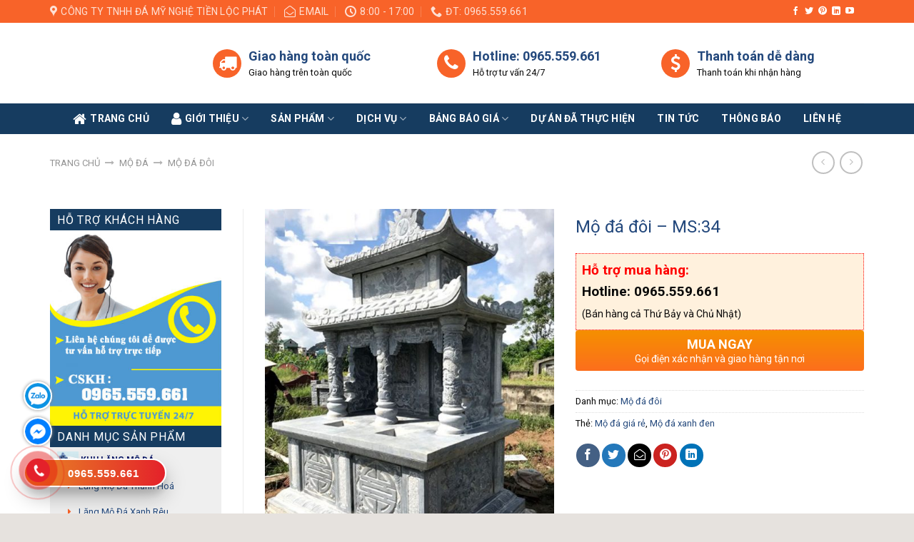

--- FILE ---
content_type: text/html; charset=UTF-8
request_url: https://www.datienlocphat.com/san-pham/mo-da-doi-ms34/
body_size: 32818
content:
<!DOCTYPE html>
<!--[if IE 9 ]> <html lang="vi" prefix="og: https://ogp.me/ns#" class="ie9 loading-site no-js"> <![endif]-->
<!--[if IE 8 ]> <html lang="vi" prefix="og: https://ogp.me/ns#" class="ie8 loading-site no-js"> <![endif]-->
<!--[if (gte IE 9)|!(IE)]><!--><html lang="vi" prefix="og: https://ogp.me/ns#" class="loading-site no-js"> <!--<![endif]-->
<head>
	<meta charset="UTF-8" />
	<link rel="profile" href="http://gmpg.org/xfn/11" />
	<link rel="pingback" href="https://www.datienlocphat.com/xmlrpc.php" />
    <meta name="ahrefs-site-verification" content="bd4ebadd1f730c68e8492f05c77c42c995ea45f7ed55b7768bc3dba052a450c5">
	<meta name="google-site-verification" content="q_5JIGTYWpNipEVVNDFRhovOwXsbbykeqGkeghjIwKA" />
	<script>(function(html){html.className = html.className.replace(/\bno-js\b/,'js')})(document.documentElement);</script>
	<style>img:is([sizes="auto" i], [sizes^="auto," i]) { contain-intrinsic-size: 3000px 1500px }</style>
	<meta name="viewport" content="width=device-width, initial-scale=1, maximum-scale=1" />
<!-- Tối ưu hóa công cụ tìm kiếm bởi Rank Math - https://rankmath.com/ -->
<title>Mộ đá đôi - MS:34 | Tiền Lộc Phát</title><link rel="stylesheet" href="https://www.datienlocphat.com/wp-content/cache/min/1/3e99818c326bdacf9fa0da42f5165780.css" media="all" data-minify="1" />
<meta name="description" content="Mộ đá đôi - MS:34"/>
<meta name="robots" content="follow, index, max-snippet:-1, max-video-preview:-1, max-image-preview:large"/>
<link rel="canonical" href="https://www.datienlocphat.com/san-pham/mo-da-doi-ms34/" />
<meta property="og:locale" content="vi_VN" />
<meta property="og:type" content="product" />
<meta property="og:title" content="Mộ đá đôi - MS:34 | Tiền Lộc Phát" />
<meta property="og:description" content="Mộ đá đôi - MS:34" />
<meta property="og:url" content="https://www.datienlocphat.com/san-pham/mo-da-doi-ms34/" />
<meta property="og:updated_time" content="2025-02-12T06:49:11+07:00" />
<meta property="og:image" content="https://www.datienlocphat.com/wp-content/uploads/2021/04/mo-da-doi-34.jpg" />
<meta property="og:image:secure_url" content="https://www.datienlocphat.com/wp-content/uploads/2021/04/mo-da-doi-34.jpg" />
<meta property="og:image:width" content="650" />
<meta property="og:image:height" content="867" />
<meta property="og:image:alt" content="Mộ đá đôi 34" />
<meta property="og:image:type" content="image/jpeg" />
<meta property="product:price:currency" content="VND" />
<meta property="product:availability" content="instock" />
<meta name="twitter:card" content="summary_large_image" />
<meta name="twitter:title" content="Mộ đá đôi - MS:34 | Tiền Lộc Phát" />
<meta name="twitter:description" content="Mộ đá đôi - MS:34" />
<meta name="twitter:site" content="@Tienlocphat" />
<meta name="twitter:creator" content="@Tienlocphat" />
<meta name="twitter:image" content="https://www.datienlocphat.com/wp-content/uploads/2021/04/mo-da-doi-34.jpg" />
<meta name="twitter:label1" content="Giá" />
<meta name="twitter:data1" content="0&nbsp;&#8363;" />
<meta name="twitter:label2" content="Tình trạng sẵn có" />
<meta name="twitter:data2" content="Còn hàng" />
<script type="application/ld+json" class="rank-math-schema">{"@context":"https://schema.org","@graph":[{"@type":"Organization","@id":"https://www.datienlocphat.com/#organization","name":"C\u00d4NG TY TNHH \u0110\u00c1 M\u1ef8 NGH\u1ec6 TI\u1ec0N L\u1ed8C PH\u00c1T","url":"https://www.datienlocphat.com","sameAs":["https://www.facebook.com/LangMoDaThanhHoaDep","https://twitter.com/Tienlocphat","https://www.linkedin.com/company/tienlocphat","https://www.pinterest.com/tienlocphat/","https://www.youtube.com/channel/UCkLZPy_VSKwLV-s_oQvsb3Q"]},{"@type":"WebSite","@id":"https://www.datienlocphat.com/#website","url":"https://www.datienlocphat.com","publisher":{"@id":"https://www.datienlocphat.com/#organization"},"inLanguage":"vi"},{"@type":"ImageObject","@id":"https://www.datienlocphat.com/wp-content/uploads/2021/04/mo-da-doi-34.jpg","url":"https://www.datienlocphat.com/wp-content/uploads/2021/04/mo-da-doi-34.jpg","width":"650","height":"867","caption":"M\u1ed9 \u0111\u00e1 \u0111\u00f4i 34","inLanguage":"vi"},{"@type":"ItemPage","@id":"https://www.datienlocphat.com/san-pham/mo-da-doi-ms34/#webpage","url":"https://www.datienlocphat.com/san-pham/mo-da-doi-ms34/","name":"M\u1ed9 \u0111\u00e1 \u0111\u00f4i - MS:34 | Ti\u1ec1n L\u1ed9c Ph\u00e1t","datePublished":"2021-04-24T09:14:47+07:00","dateModified":"2025-02-12T06:49:11+07:00","isPartOf":{"@id":"https://www.datienlocphat.com/#website"},"primaryImageOfPage":{"@id":"https://www.datienlocphat.com/wp-content/uploads/2021/04/mo-da-doi-34.jpg"},"inLanguage":"vi"},{"@type":"Product","name":"M\u1ed9 \u0111\u00e1 \u0111\u00f4i - MS:34 | Ti\u1ec1n L\u1ed9c Ph\u00e1t","description":"M\u1ed9 \u0111\u00e1 \u0111\u00f4i - MS:34","category":"M\u1ed9 \u0111\u00e1 &gt; M\u1ed9 \u0111\u00e1 \u0111\u00f4i","mainEntityOfPage":{"@id":"https://www.datienlocphat.com/san-pham/mo-da-doi-ms34/#webpage"},"image":[{"@type":"ImageObject","url":"https://www.datienlocphat.com/wp-content/uploads/2021/04/mo-da-doi-34.jpg","height":"867","width":"650"}],"@id":"https://www.datienlocphat.com/san-pham/mo-da-doi-ms34/#richSnippet"}]}</script>
<!-- /Plugin SEO WordPress Rank Math -->

<link rel='dns-prefetch' href='//maxcdn.bootstrapcdn.com' />
<link rel='dns-prefetch' href='//fonts.googleapis.com' />
<link rel='dns-prefetch' href='//maps.googleapis.com' />
<link rel='dns-prefetch' href='//maps.gstatic.com' />
<link rel='dns-prefetch' href='//fonts.gstatic.com' />
<link rel='dns-prefetch' href='//use.fontawesome.com' />
<link rel='dns-prefetch' href='//ajax.googleapis.com' />
<link rel='dns-prefetch' href='//apis.google.com' />
<link rel='dns-prefetch' href='//google-analytics.com' />
<link rel='dns-prefetch' href='//www.google-analytics.com' />
<link rel='dns-prefetch' href='//ssl.google-analytics.com' />
<link rel='dns-prefetch' href='//www.googletagmanager.com' />
<link rel='dns-prefetch' href='//www.googletagservices.com' />
<link rel='dns-prefetch' href='//googleads.g.doubleclick.net' />
<link rel='dns-prefetch' href='//adservice.google.com' />
<link rel='dns-prefetch' href='//pagead2.googlesyndication.com' />
<link rel='dns-prefetch' href='//tpc.googlesyndication.com' />
<link rel='dns-prefetch' href='//youtube.com' />
<link rel='dns-prefetch' href='//i.ytimg.com' />
<link rel='dns-prefetch' href='//player.vimeo.com' />
<link rel='dns-prefetch' href='//api.pinterest.com' />
<link rel='dns-prefetch' href='//assets.pinterest.com' />
<link rel='dns-prefetch' href='//connect.facebook.net' />
<link rel='dns-prefetch' href='//platform.twitter.com' />
<link rel='dns-prefetch' href='//syndication.twitter.com' />
<link rel='dns-prefetch' href='//platform.instagram.com' />
<link rel='dns-prefetch' href='//referrer.disqus.com' />
<link rel='dns-prefetch' href='//c.disquscdn.com' />
<link rel='dns-prefetch' href='//cdnjs.cloudflare.com' />
<link rel='dns-prefetch' href='//cdn.ampproject.org' />
<link rel='dns-prefetch' href='//pixel.wp.com' />
<link rel='dns-prefetch' href='//disqus.com' />
<link rel='dns-prefetch' href='//s.gravatar.com' />
<link rel='dns-prefetch' href='//0.gravatar.com' />
<link rel='dns-prefetch' href='//2.gravatar.com' />
<link rel='dns-prefetch' href='//1.gravatar.com' />
<link rel='dns-prefetch' href='//sitename.disqus.com' />
<link rel='dns-prefetch' href='//s7.addthis.com' />
<link rel='dns-prefetch' href='//platform.linkedin.com' />
<link rel='dns-prefetch' href='//w.sharethis.com' />
<link rel='dns-prefetch' href='//s0.wp.com' />
<link rel='dns-prefetch' href='//s1.wp.com' />
<link rel='dns-prefetch' href='//s2.wp.com' />
<link rel='dns-prefetch' href='//stats.wp.com' />
<link rel='dns-prefetch' href='//ajax.microsoft.com' />
<link rel='dns-prefetch' href='//ajax.aspnetcdn.com' />
<link rel='dns-prefetch' href='//s3.amazonaws.com' />
<link rel='dns-prefetch' href='//code.jquery.com' />
<link rel='dns-prefetch' href='//stackpath.bootstrapcdn.com' />
<link rel='dns-prefetch' href='//github.githubassets.com' />
<link rel='dns-prefetch' href='//ad.doubleclick.net' />
<link rel='dns-prefetch' href='//stats.g.doubleclick.net' />
<link rel='dns-prefetch' href='//cm.g.doubleclick.net' />
<link rel='dns-prefetch' href='//stats.buysellads.com' />
<link rel='dns-prefetch' href='//s3.buysellads.com' />
<link href='https://fonts.gstatic.com' crossorigin rel='preconnect' />
<link rel="alternate" type="application/rss+xml" title="Dòng thông tin Tiền Lộc Phát &raquo;" href="https://www.datienlocphat.com/feed/" />
<link rel="alternate" type="application/rss+xml" title="Tiền Lộc Phát &raquo; Dòng bình luận" href="https://www.datienlocphat.com/comments/feed/" />
<link rel="alternate" type="application/rss+xml" title="Tiền Lộc Phát &raquo; Mộ đá đôi &#8211; MS:34 Dòng bình luận" href="https://www.datienlocphat.com/san-pham/mo-da-doi-ms34/feed/" />
<style id='wp-emoji-styles-inline-css' type='text/css'>

	img.wp-smiley, img.emoji {
		display: inline !important;
		border: none !important;
		box-shadow: none !important;
		height: 1em !important;
		width: 1em !important;
		margin: 0 0.07em !important;
		vertical-align: -0.1em !important;
		background: none !important;
		padding: 0 !important;
	}
</style>
<style id='wp-block-library-inline-css' type='text/css'>
:root{--wp-admin-theme-color:#007cba;--wp-admin-theme-color--rgb:0,124,186;--wp-admin-theme-color-darker-10:#006ba1;--wp-admin-theme-color-darker-10--rgb:0,107,161;--wp-admin-theme-color-darker-20:#005a87;--wp-admin-theme-color-darker-20--rgb:0,90,135;--wp-admin-border-width-focus:2px;--wp-block-synced-color:#7a00df;--wp-block-synced-color--rgb:122,0,223;--wp-bound-block-color:var(--wp-block-synced-color)}@media (min-resolution:192dpi){:root{--wp-admin-border-width-focus:1.5px}}.wp-element-button{cursor:pointer}:root{--wp--preset--font-size--normal:16px;--wp--preset--font-size--huge:42px}:root .has-very-light-gray-background-color{background-color:#eee}:root .has-very-dark-gray-background-color{background-color:#313131}:root .has-very-light-gray-color{color:#eee}:root .has-very-dark-gray-color{color:#313131}:root .has-vivid-green-cyan-to-vivid-cyan-blue-gradient-background{background:linear-gradient(135deg,#00d084,#0693e3)}:root .has-purple-crush-gradient-background{background:linear-gradient(135deg,#34e2e4,#4721fb 50%,#ab1dfe)}:root .has-hazy-dawn-gradient-background{background:linear-gradient(135deg,#faaca8,#dad0ec)}:root .has-subdued-olive-gradient-background{background:linear-gradient(135deg,#fafae1,#67a671)}:root .has-atomic-cream-gradient-background{background:linear-gradient(135deg,#fdd79a,#004a59)}:root .has-nightshade-gradient-background{background:linear-gradient(135deg,#330968,#31cdcf)}:root .has-midnight-gradient-background{background:linear-gradient(135deg,#020381,#2874fc)}.has-regular-font-size{font-size:1em}.has-larger-font-size{font-size:2.625em}.has-normal-font-size{font-size:var(--wp--preset--font-size--normal)}.has-huge-font-size{font-size:var(--wp--preset--font-size--huge)}.has-text-align-center{text-align:center}.has-text-align-left{text-align:left}.has-text-align-right{text-align:right}#end-resizable-editor-section{display:none}.aligncenter{clear:both}.items-justified-left{justify-content:flex-start}.items-justified-center{justify-content:center}.items-justified-right{justify-content:flex-end}.items-justified-space-between{justify-content:space-between}.screen-reader-text{border:0;clip:rect(1px,1px,1px,1px);clip-path:inset(50%);height:1px;margin:-1px;overflow:hidden;padding:0;position:absolute;width:1px;word-wrap:normal!important}.screen-reader-text:focus{background-color:#ddd;clip:auto!important;clip-path:none;color:#444;display:block;font-size:1em;height:auto;left:5px;line-height:normal;padding:15px 23px 14px;text-decoration:none;top:5px;width:auto;z-index:100000}html :where(.has-border-color){border-style:solid}html :where([style*=border-top-color]){border-top-style:solid}html :where([style*=border-right-color]){border-right-style:solid}html :where([style*=border-bottom-color]){border-bottom-style:solid}html :where([style*=border-left-color]){border-left-style:solid}html :where([style*=border-width]){border-style:solid}html :where([style*=border-top-width]){border-top-style:solid}html :where([style*=border-right-width]){border-right-style:solid}html :where([style*=border-bottom-width]){border-bottom-style:solid}html :where([style*=border-left-width]){border-left-style:solid}html :where(img[class*=wp-image-]){height:auto;max-width:100%}:where(figure){margin:0 0 1em}html :where(.is-position-sticky){--wp-admin--admin-bar--position-offset:var(--wp-admin--admin-bar--height,0px)}@media screen and (max-width:600px){html :where(.is-position-sticky){--wp-admin--admin-bar--position-offset:0px}}
</style>
<style id='classic-theme-styles-inline-css' type='text/css'>
/*! This file is auto-generated */
.wp-block-button__link{color:#fff;background-color:#32373c;border-radius:9999px;box-shadow:none;text-decoration:none;padding:calc(.667em + 2px) calc(1.333em + 2px);font-size:1.125em}.wp-block-file__button{background:#32373c;color:#fff;text-decoration:none}
</style>


<style id='woocommerce-inline-inline-css' type='text/css'>
.woocommerce form .form-row .required { visibility: visible; }
</style>



<style id='flatsome-main-inline-css' type='text/css'>
@font-face {
				font-family: "fl-icons";
				font-display: block;
				src: url(https://www.datienlocphat.com/wp-content/themes/flatsome/assets/css/icons/fl-icons.eot?v=3.14.2);
				src:
					url(https://www.datienlocphat.com/wp-content/themes/flatsome/assets/css/icons/fl-icons.eot#iefix?v=3.14.2) format("embedded-opentype"),
					url(https://www.datienlocphat.com/wp-content/themes/flatsome/assets/css/icons/fl-icons.woff2?v=3.14.2) format("woff2"),
					url(https://www.datienlocphat.com/wp-content/themes/flatsome/assets/css/icons/fl-icons.ttf?v=3.14.2) format("truetype"),
					url(https://www.datienlocphat.com/wp-content/themes/flatsome/assets/css/icons/fl-icons.woff?v=3.14.2) format("woff"),
					url(https://www.datienlocphat.com/wp-content/themes/flatsome/assets/css/icons/fl-icons.svg?v=3.14.2#fl-icons) format("svg");
			}
</style>


<link rel='stylesheet' id='flatsome-googlefonts-css' href='//fonts.googleapis.com/css?family=Roboto%3Aregular%2C700%2Cregular%2C700%2Cregular&#038;display=swap&#038;ver=3.9' type='text/css' media='all' />
<style id='rocket-lazyload-inline-css' type='text/css'>
.rll-youtube-player{position:relative;padding-bottom:56.23%;height:0;overflow:hidden;max-width:100%;}.rll-youtube-player iframe{position:absolute;top:0;left:0;width:100%;height:100%;z-index:100;background:0 0}.rll-youtube-player img{bottom:0;display:block;left:0;margin:auto;max-width:100%;width:100%;position:absolute;right:0;top:0;border:none;height:auto;cursor:pointer;-webkit-transition:.4s all;-moz-transition:.4s all;transition:.4s all}.rll-youtube-player img:hover{-webkit-filter:brightness(75%)}.rll-youtube-player .play{height:72px;width:72px;left:50%;top:50%;margin-left:-36px;margin-top:-36px;position:absolute;background:url(https://www.datienlocphat.com/wp-content/plugins/wp-rocket/assets/img/youtube.png) no-repeat;cursor:pointer}
</style>
<script type="text/javascript" src="https://www.datienlocphat.com/wp-includes/js/jquery/jquery.min.js?ver=3.7.1" id="jquery-core-js"></script>
<script type="text/javascript" src="https://www.datienlocphat.com/wp-includes/js/jquery/jquery-migrate.min.js?ver=3.4.1" id="jquery-migrate-js"></script>
<script type="text/javascript" src="https://www.datienlocphat.com/wp-content/plugins/woocommerce/assets/js/jquery-blockui/jquery.blockUI.min.js?ver=2.7.0-wc.10.3.7" id="wc-jquery-blockui-js" defer="defer" data-wp-strategy="defer"></script>
<script type="text/javascript" id="wc-add-to-cart-js-extra">
/* <![CDATA[ */
var wc_add_to_cart_params = {"ajax_url":"\/wp-admin\/admin-ajax.php","wc_ajax_url":"\/?wc-ajax=%%endpoint%%","i18n_view_cart":"Xem gi\u1ecf h\u00e0ng","cart_url":"https:\/\/www.datienlocphat.com\/gio-hang\/","is_cart":"","cart_redirect_after_add":"no"};
/* ]]> */
</script>
<script type="text/javascript" src="https://www.datienlocphat.com/wp-content/plugins/woocommerce/assets/js/frontend/add-to-cart.min.js?ver=10.3.7" id="wc-add-to-cart-js" defer="defer" data-wp-strategy="defer"></script>
<script type="text/javascript" id="wc-single-product-js-extra">
/* <![CDATA[ */
var wc_single_product_params = {"i18n_required_rating_text":"Vui l\u00f2ng ch\u1ecdn m\u1ed9t m\u1ee9c \u0111\u00e1nh gi\u00e1","i18n_rating_options":["1 tr\u00ean 5 sao","2 tr\u00ean 5 sao","3 tr\u00ean 5 sao","4 tr\u00ean 5 sao","5 tr\u00ean 5 sao"],"i18n_product_gallery_trigger_text":"Xem th\u01b0 vi\u1ec7n \u1ea3nh to\u00e0n m\u00e0n h\u00ecnh","review_rating_required":"yes","flexslider":{"rtl":false,"animation":"slide","smoothHeight":true,"directionNav":false,"controlNav":"thumbnails","slideshow":false,"animationSpeed":500,"animationLoop":false,"allowOneSlide":false},"zoom_enabled":"","zoom_options":[],"photoswipe_enabled":"","photoswipe_options":{"shareEl":false,"closeOnScroll":false,"history":false,"hideAnimationDuration":0,"showAnimationDuration":0},"flexslider_enabled":""};
/* ]]> */
</script>
<script type="text/javascript" src="https://www.datienlocphat.com/wp-content/plugins/woocommerce/assets/js/frontend/single-product.min.js?ver=10.3.7" id="wc-single-product-js" defer="defer" data-wp-strategy="defer"></script>
<script type="text/javascript" src="https://www.datienlocphat.com/wp-content/plugins/woocommerce/assets/js/js-cookie/js.cookie.min.js?ver=2.1.4-wc.10.3.7" id="wc-js-cookie-js" defer="defer" data-wp-strategy="defer"></script>
<script type="text/javascript" id="woocommerce-js-extra">
/* <![CDATA[ */
var woocommerce_params = {"ajax_url":"\/wp-admin\/admin-ajax.php","wc_ajax_url":"\/?wc-ajax=%%endpoint%%","i18n_password_show":"Hi\u1ec3n th\u1ecb m\u1eadt kh\u1ea9u","i18n_password_hide":"\u1ea8n m\u1eadt kh\u1ea9u"};
/* ]]> */
</script>
<script type="text/javascript" src="https://www.datienlocphat.com/wp-content/plugins/woocommerce/assets/js/frontend/woocommerce.min.js?ver=10.3.7" id="woocommerce-js" defer="defer" data-wp-strategy="defer"></script>
<link rel="https://api.w.org/" href="https://www.datienlocphat.com/wp-json/" /><link rel="alternate" title="JSON" type="application/json" href="https://www.datienlocphat.com/wp-json/wp/v2/product/3865" /><link rel="EditURI" type="application/rsd+xml" title="RSD" href="https://www.datienlocphat.com/xmlrpc.php?rsd" />
<meta name="generator" content="WordPress 6.7.4" />
<link rel='shortlink' href='https://www.datienlocphat.com/?p=3865' />
<style>.bg{opacity: 0; transition: opacity 1s; -webkit-transition: opacity 1s;} .bg-loaded{opacity: 1;}</style><!--[if IE]><link rel="stylesheet" type="text/css" href="https://www.datienlocphat.com/wp-content/themes/flatsome/assets/css/ie-fallback.css"><script src="//cdnjs.cloudflare.com/ajax/libs/html5shiv/3.6.1/html5shiv.js"></script><script>var head = document.getElementsByTagName('head')[0],style = document.createElement('style');style.type = 'text/css';style.styleSheet.cssText = ':before,:after{content:none !important';head.appendChild(style);setTimeout(function(){head.removeChild(style);}, 0);</script><script src="https://www.datienlocphat.com/wp-content/themes/flatsome/assets/libs/ie-flexibility.js"></script><![endif]-->	<noscript><style>.woocommerce-product-gallery{ opacity: 1 !important; }</style></noscript>
	<link rel="icon" href="https://www.datienlocphat.com/wp-content/uploads/2021/07/logo-da-my-nghe-tien-loc-phat-100x100.png" sizes="32x32" />
<link rel="icon" href="https://www.datienlocphat.com/wp-content/uploads/2021/07/logo-da-my-nghe-tien-loc-phat-280x280.png" sizes="192x192" />
<link rel="apple-touch-icon" href="https://www.datienlocphat.com/wp-content/uploads/2021/07/logo-da-my-nghe-tien-loc-phat-280x280.png" />
<meta name="msapplication-TileImage" content="https://www.datienlocphat.com/wp-content/uploads/2021/07/logo-da-my-nghe-tien-loc-phat-280x280.png" />
<style id="custom-css" type="text/css">:root {--primary-color: #005ac1;}html{background-color:#E6E2DE!important;}.full-width .ubermenu-nav, .container, .row{max-width: 1170px}.row.row-collapse{max-width: 1140px}.row.row-small{max-width: 1162.5px}.row.row-large{max-width: 1200px}.header-main{height: 113px}#logo img{max-height: 113px}#logo{width:198px;}.header-bottom{min-height: 43px}.header-top{min-height: 30px}.transparent .header-main{height: 265px}.transparent #logo img{max-height: 265px}.has-transparent + .page-title:first-of-type,.has-transparent + #main > .page-title,.has-transparent + #main > div > .page-title,.has-transparent + #main .page-header-wrapper:first-of-type .page-title{padding-top: 345px;}.header.show-on-scroll,.stuck .header-main{height:70px!important}.stuck #logo img{max-height: 70px!important}.search-form{ width: 100%;}.header-bg-color, .header-wrapper {background-color: rgba(255,255,255,0.8)}.header-bottom {background-color: #163c60}.top-bar-nav > li > a{line-height: 16px }.header-main .nav > li > a{line-height: 16px }.stuck .header-main .nav > li > a{line-height: 50px }.header-bottom-nav > li > a{line-height: 43px }@media (max-width: 549px) {.header-main{height: 70px}#logo img{max-height: 70px}}.nav-dropdown{font-size:100%}.header-top{background-color:#f86329!important;}/* Color */.accordion-title.active, .has-icon-bg .icon .icon-inner,.logo a, .primary.is-underline, .primary.is-link, .badge-outline .badge-inner, .nav-outline > li.active> a,.nav-outline >li.active > a, .cart-icon strong,[data-color='primary'], .is-outline.primary{color: #005ac1;}/* Color !important */[data-text-color="primary"]{color: #005ac1!important;}/* Background Color */[data-text-bg="primary"]{background-color: #005ac1;}/* Background */.scroll-to-bullets a,.featured-title, .label-new.menu-item > a:after, .nav-pagination > li > .current,.nav-pagination > li > span:hover,.nav-pagination > li > a:hover,.has-hover:hover .badge-outline .badge-inner,button[type="submit"], .button.wc-forward:not(.checkout):not(.checkout-button), .button.submit-button, .button.primary:not(.is-outline),.featured-table .title,.is-outline:hover, .has-icon:hover .icon-label,.nav-dropdown-bold .nav-column li > a:hover, .nav-dropdown.nav-dropdown-bold > li > a:hover, .nav-dropdown-bold.dark .nav-column li > a:hover, .nav-dropdown.nav-dropdown-bold.dark > li > a:hover, .is-outline:hover, .tagcloud a:hover,.grid-tools a, input[type='submit']:not(.is-form), .box-badge:hover .box-text, input.button.alt,.nav-box > li > a:hover,.nav-box > li.active > a,.nav-pills > li.active > a ,.current-dropdown .cart-icon strong, .cart-icon:hover strong, .nav-line-bottom > li > a:before, .nav-line-grow > li > a:before, .nav-line > li > a:before,.banner, .header-top, .slider-nav-circle .flickity-prev-next-button:hover svg, .slider-nav-circle .flickity-prev-next-button:hover .arrow, .primary.is-outline:hover, .button.primary:not(.is-outline), input[type='submit'].primary, input[type='submit'].primary, input[type='reset'].button, input[type='button'].primary, .badge-inner{background-color: #005ac1;}/* Border */.nav-vertical.nav-tabs > li.active > a,.scroll-to-bullets a.active,.nav-pagination > li > .current,.nav-pagination > li > span:hover,.nav-pagination > li > a:hover,.has-hover:hover .badge-outline .badge-inner,.accordion-title.active,.featured-table,.is-outline:hover, .tagcloud a:hover,blockquote, .has-border, .cart-icon strong:after,.cart-icon strong,.blockUI:before, .processing:before,.loading-spin, .slider-nav-circle .flickity-prev-next-button:hover svg, .slider-nav-circle .flickity-prev-next-button:hover .arrow, .primary.is-outline:hover{border-color: #005ac1}.nav-tabs > li.active > a{border-top-color: #005ac1}.widget_shopping_cart_content .blockUI.blockOverlay:before { border-left-color: #005ac1 }.woocommerce-checkout-review-order .blockUI.blockOverlay:before { border-left-color: #005ac1 }/* Fill */.slider .flickity-prev-next-button:hover svg,.slider .flickity-prev-next-button:hover .arrow{fill: #005ac1;}/* Background Color */[data-icon-label]:after, .secondary.is-underline:hover,.secondary.is-outline:hover,.icon-label,.button.secondary:not(.is-outline),.button.alt:not(.is-outline), .badge-inner.on-sale, .button.checkout, .single_add_to_cart_button, .current .breadcrumb-step{ background-color:#E67E22; }[data-text-bg="secondary"]{background-color: #E67E22;}/* Color */.secondary.is-underline,.secondary.is-link, .secondary.is-outline,.stars a.active, .star-rating:before, .woocommerce-page .star-rating:before,.star-rating span:before, .color-secondary{color: #E67E22}/* Color !important */[data-text-color="secondary"]{color: #E67E22!important;}/* Border */.secondary.is-outline:hover{border-color:#E67E22}body{font-size: 100%;}@media screen and (max-width: 549px){body{font-size: 100%;}}body{font-family:"Roboto", sans-serif}body{font-weight: 0}body{color: #0a0a0a}.nav > li > a {font-family:"Roboto", sans-serif;}.mobile-sidebar-levels-2 .nav > li > ul > li > a {font-family:"Roboto", sans-serif;}.nav > li > a {font-weight: 700;}.mobile-sidebar-levels-2 .nav > li > ul > li > a {font-weight: 700;}h1,h2,h3,h4,h5,h6,.heading-font, .off-canvas-center .nav-sidebar.nav-vertical > li > a{font-family: "Roboto", sans-serif;}h1,h2,h3,h4,h5,h6,.heading-font,.banner h1,.banner h2{font-weight: 700;}h1,h2,h3,h4,h5,h6,.heading-font{color: #23487c;}.alt-font{font-family: "Roboto", sans-serif;}.alt-font{font-weight: 0!important;}.header:not(.transparent) .header-nav-main.nav > li > a {color: #ffffff;}.header:not(.transparent) .header-nav-main.nav > li > a:hover,.header:not(.transparent) .header-nav-main.nav > li.active > a,.header:not(.transparent) .header-nav-main.nav > li.current > a,.header:not(.transparent) .header-nav-main.nav > li > a.active,.header:not(.transparent) .header-nav-main.nav > li > a.current{color: #fe9705;}.header-nav-main.nav-line-bottom > li > a:before,.header-nav-main.nav-line-grow > li > a:before,.header-nav-main.nav-line > li > a:before,.header-nav-main.nav-box > li > a:hover,.header-nav-main.nav-box > li.active > a,.header-nav-main.nav-pills > li > a:hover,.header-nav-main.nav-pills > li.active > a{color:#FFF!important;background-color: #fe9705;}.header:not(.transparent) .header-bottom-nav.nav > li > a{color: #FFFFFF;}.header:not(.transparent) .header-bottom-nav.nav > li > a:hover,.header:not(.transparent) .header-bottom-nav.nav > li.active > a,.header:not(.transparent) .header-bottom-nav.nav > li.current > a,.header:not(.transparent) .header-bottom-nav.nav > li > a.active,.header:not(.transparent) .header-bottom-nav.nav > li > a.current{color: #f86329;}.header-bottom-nav.nav-line-bottom > li > a:before,.header-bottom-nav.nav-line-grow > li > a:before,.header-bottom-nav.nav-line > li > a:before,.header-bottom-nav.nav-box > li > a:hover,.header-bottom-nav.nav-box > li.active > a,.header-bottom-nav.nav-pills > li > a:hover,.header-bottom-nav.nav-pills > li.active > a{color:#FFF!important;background-color: #f86329;}a{color: #23487c;}.is-divider{background-color: #000000;}.current .breadcrumb-step, [data-icon-label]:after, .button#place_order,.button.checkout,.checkout-button,.single_add_to_cart_button.button{background-color: #000000!important }.shop-page-title.featured-title .title-bg{ background-image: url(https://www.datienlocphat.com/wp-content/uploads/2021/04/mo-da-doi-34.jpg)!important;}@media screen and (min-width: 550px){.products .box-vertical .box-image{min-width: 247px!important;width: 247px!important;}}.footer-1{background-color: #FFFFFF}.absolute-footer, html{background-color: #163c60}.page-title-small + main .product-container > .row{padding-top:0;}/* Custom CSS Tablet */@media (max-width: 849px){.main-slider.medium-9 ,.main-slider.large-9{width:100% !important;max-width:100%!important;margin:0px !important;-ms-flex-preferred-size: 100%;flex-basis: 100%;}.class-danh-muc{display:none;}}/* Custom CSS Mobile */@media (max-width: 549px){.row .col.post-item .box-text{height: auto!important;}}.label-new.menu-item > a:after{content:"New";}.label-hot.menu-item > a:after{content:"Hot";}.label-sale.menu-item > a:after{content:"Sale";}.label-popular.menu-item > a:after{content:"Popular";}</style><noscript><style id="rocket-lazyload-nojs-css">.rll-youtube-player, [data-lazy-src]{display:none !important;}</style></noscript>	<!-- Google Tag Manager -->
<script>(function(w,d,s,l,i){w[l]=w[l]||[];w[l].push({'gtm.start':
new Date().getTime(),event:'gtm.js'});var f=d.getElementsByTagName(s)[0],
j=d.createElement(s),dl=l!='dataLayer'?'&l='+l:'';j.async=true;j.src=
'https://www.googletagmanager.com/gtm.js?id='+i+dl;f.parentNode.insertBefore(j,f);
})(window,document,'script','dataLayer','GTM-WHMP2PR');</script>
<!-- End Google Tag Manager -->
</head>
<body class="product-template-default single single-product postid-3865 theme-flatsome woocommerce woocommerce-page woocommerce-no-js full-width lightbox nav-dropdown-has-arrow nav-dropdown-has-shadow nav-dropdown-has-border">
<!-- Google Tag Manager (noscript) -->
<noscript><iframe src="https://www.googletagmanager.com/ns.html?id=GTM-WHMP2PR"
height="0" width="0" style="display:none;visibility:hidden"></iframe></noscript>
<!-- End Google Tag Manager (noscript) -->

<a class="skip-link screen-reader-text" href="#main">Skip to content</a>

<div id="wrapper">

	
	<header id="header" class="header has-sticky sticky-jump">
		<div class="header-wrapper">
			<div id="top-bar" class="header-top hide-for-sticky nav-dark">
    <div class="flex-row container">
      <div class="flex-col hide-for-medium flex-left">
          <ul class="nav nav-left medium-nav-center nav-small  nav-divided">
              <li class="header-contact-wrapper">
		<ul id="header-contact" class="nav nav-divided nav-uppercase header-contact">
					<li class="">
			  <a target="_blank" rel="noopener noreferrer" href="https://maps.google.com/?q=Đá mỹ nghệ Tiền Lộc Phát" title="Đá mỹ nghệ Tiền Lộc Phát" class="tooltip">
			  	 <i class="icon-map-pin-fill" style="font-size:16px;"></i>			     <span>
			     	Công ty TNHH đá mỹ nghệ Tiền Lộc Phát			     </span>
			  </a>
			</li>
			
						<li class="">
			  <a href="mailto:datienlocphat@gmail.com" class="tooltip" title="datienlocphat@gmail.com">
				  <i class="icon-envelop" style="font-size:16px;"></i>			       <span>
			       	Email			       </span>
			  </a>
			</li>
					
						<li class="">
			  <a class="tooltip" title="8:00 - 17:00 | Thứ 2: 8:00 - 17:00
Thứ 3: 8:00 - 17:00
Thứ 4: 8:00 - 17:00
Thứ 5: 8:00 - 17:00
Thứ 6: 8:00 - 17:00
Thứ 7: 8:00 - 17:00
Chủ nhật: 8:00 - 12:00 ">
			  	   <i class="icon-clock" style="font-size:16px;"></i>			        <span>8:00 - 17:00</span>
			  </a>
			 </li>
			
						<li class="">
			  <a href="tel:ĐT: 0965.559.661" class="tooltip" title="ĐT: 0965.559.661">
			     <i class="icon-phone" style="font-size:16px;"></i>			      <span>ĐT: 0965.559.661</span>
			  </a>
			</li>
				</ul>
</li>          </ul>
      </div>

      <div class="flex-col hide-for-medium flex-center">
          <ul class="nav nav-center nav-small  nav-divided">
                        </ul>
      </div>

      <div class="flex-col hide-for-medium flex-right">
         <ul class="nav top-bar-nav nav-right nav-small  nav-divided">
              <li class="html header-social-icons ml-0">
	<div class="social-icons follow-icons" ><a href="https://www.facebook.com/LangMoDaThanhHoaDep" target="_blank" data-label="Facebook" rel="noopener noreferrer nofollow" class="icon plain facebook tooltip" title="Follow on Facebook" aria-label="Follow on Facebook"><i class="icon-facebook" ></i></a><a href="https://twitter.com/Tienlocphat" target="_blank" data-label="Twitter" rel="noopener noreferrer nofollow" class="icon plain  twitter tooltip" title="Follow on Twitter" aria-label="Follow on Twitter"><i class="icon-twitter" ></i></a><a href="https://www.pinterest.com/tienlocphat/" target="_blank" rel="noopener noreferrer nofollow"  data-label="Pinterest"  class="icon plain  pinterest tooltip" title="Follow on Pinterest" aria-label="Follow on Pinterest"><i class="icon-pinterest" ></i></a><a href="https://www.linkedin.com/company/tienlocphat" target="_blank" rel="noopener noreferrer nofollow" data-label="LinkedIn" class="icon plain  linkedin tooltip" title="Follow on LinkedIn" aria-label="Follow on LinkedIn"><i class="icon-linkedin" ></i></a><a href="https://www.youtube.com/channel/UCkLZPy_VSKwLV-s_oQvsb3Q" target="_blank" rel="noopener noreferrer nofollow" data-label="YouTube" class="icon plain  youtube tooltip" title="Follow on YouTube" aria-label="Follow on YouTube"><i class="icon-youtube" ></i></a></div></li>          </ul>
      </div>

            <div class="flex-col show-for-medium flex-grow">
          <ul class="nav nav-center nav-small mobile-nav  nav-divided">
              <li class="html custom html_topbar_left"><span>Điện thoại liên hệ : </span><strong class="uppercase"> 0965.559.661</strong></li>          </ul>
      </div>
      
    </div>
</div>
<div id="masthead" class="header-main ">
      <div class="header-inner flex-row container logo-left medium-logo-center" role="navigation">

          <!-- Logo -->
          <div id="logo" class="flex-col logo">
            <!-- Header logo -->
<a href="https://www.datienlocphat.com/" title="Tiền Lộc Phát - Cơ sở đá mỹ nghệ UY TÍN hàng đầu tại Thanh Hóa" rel="home">
    <img width="198" height="113" src="data:image/svg+xml,%3Csvg%20xmlns='http://www.w3.org/2000/svg'%20viewBox='0%200%20198%20113'%3E%3C/svg%3E" class="header_logo header-logo" alt="Tiền Lộc Phát" data-lazy-src="https://datienlocphat.com/wp-content/uploads/2021/07/logo-da-tien-loc-phat.png"/><noscript><img width="198" height="113" src="https://datienlocphat.com/wp-content/uploads/2021/07/logo-da-tien-loc-phat.png" class="header_logo header-logo" alt="Tiền Lộc Phát"/></noscript><img  width="198" height="113" src="data:image/svg+xml,%3Csvg%20xmlns='http://www.w3.org/2000/svg'%20viewBox='0%200%20198%20113'%3E%3C/svg%3E" class="header-logo-dark" alt="Tiền Lộc Phát" data-lazy-src="https://datienlocphat.com/wp-content/uploads/2021/07/logo-da-tien-loc-phat.png"/><noscript><img  width="198" height="113" src="https://datienlocphat.com/wp-content/uploads/2021/07/logo-da-tien-loc-phat.png" class="header-logo-dark" alt="Tiền Lộc Phát"/></noscript></a>
          </div>

          <!-- Mobile Left Elements -->
          <div class="flex-col show-for-medium flex-left">
            <ul class="mobile-nav nav nav-left ">
              <li class="nav-icon has-icon">
  		<a href="#" data-open="#main-menu" data-pos="left" data-bg="main-menu-overlay" data-color="" class="is-small" aria-label="Menu" aria-controls="main-menu" aria-expanded="false">
		
		  <i class="icon-menu" ></i>
		  		</a>
	</li>            </ul>
          </div>

          <!-- Left Elements -->
          <div class="flex-col hide-for-medium flex-left
            flex-grow">
            <ul class="header-nav header-nav-main nav nav-left  nav-uppercase" >
              <li class="header-block"><div class="header-block-block-1"><div class="row"  id="row-865715710">


	<div id="col-1103923196" class="col medium-4 small-6 large-4"  >
				<div class="col-inner"  >
			
			

<div class="text-header">
<i class="fa fa-truck" aria-hidden="true"></i>
<div class="text-right-icon">
<h4>Giao hàng toàn quốc</h4>
<small>Giao hàng trên toàn quốc</small></div>
</div>

		</div>
					</div>

	

	<div id="col-592885160" class="col medium-4 small-6 large-4"  >
				<div class="col-inner"  >
			
			

<div class="text-header">
<i class="fa fa-phone" aria-hidden="true"></i>
<div class="text-right-icon">
<h4>Hotline: 0965.559.661</h4>
<small>Hỗ trợ tư vấn 24/7</small></div>
</div>

		</div>
					</div>

	

	<div id="col-741099253" class="col medium-4 small-6 large-4"  >
				<div class="col-inner"  >
			
			

<div class="text-header">
<i class="fa fa-usd" aria-hidden="true"></i>
<div class="text-right-icon">
<h4>Thanh toán dễ dàng</h4>
<small>Thanh toán khi nhận hàng</small></div>
</div>

		</div>
					</div>

	

</div></div></li>            </ul>
          </div>

          <!-- Right Elements -->
          <div class="flex-col hide-for-medium flex-right">
            <ul class="header-nav header-nav-main nav nav-right  nav-uppercase">
                          </ul>
          </div>

          <!-- Mobile Right Elements -->
          <div class="flex-col show-for-medium flex-right">
            <ul class="mobile-nav nav nav-right ">
              <li class="header-search header-search-lightbox has-icon">
	<div class="header-button">		<a href="#search-lightbox" aria-label="Tìm kiếm" data-open="#search-lightbox" data-focus="input.search-field"
		class="icon primary button circle is-small">
		<i class="icon-search" style="font-size:16px;"></i></a>
		</div>
		
	<div id="search-lightbox" class="mfp-hide dark text-center">
		<div class="searchform-wrapper ux-search-box relative form-flat is-large"><form role="search" method="get" class="searchform" action="https://www.datienlocphat.com/">
	<div class="flex-row relative">
						<div class="flex-col flex-grow">
			<label class="screen-reader-text" for="woocommerce-product-search-field-0">Tìm kiếm:</label>
			<input type="search" id="woocommerce-product-search-field-0" class="search-field mb-0" placeholder="Tìm sản phẩm cần mua" value="" name="s" />
			<input type="hidden" name="post_type" value="product" />
					</div>
		<div class="flex-col">
			<button type="submit" value="Tìm kiếm" class="ux-search-submit submit-button secondary button icon mb-0" aria-label="Submit">
				<i class="icon-search" ></i>			</button>
		</div>
	</div>
	<div class="live-search-results text-left z-top"></div>
</form>
</div>	</div>
</li>
            </ul>
          </div>

      </div>
     
            <div class="container"><div class="top-divider full-width"></div></div>
      </div><div id="wide-nav" class="header-bottom wide-nav nav-dark flex-has-center hide-for-medium">
    <div class="flex-row container">

            
                        <div class="flex-col hide-for-medium flex-center">
                <ul class="nav header-nav header-bottom-nav nav-center  nav-pills nav-uppercase">
                    <li id="menu-item-852" class="menu-item menu-item-type-post_type menu-item-object-page menu-item-home menu-item-852 menu-item-design-default"><a href="https://www.datienlocphat.com/" class="nav-top-link"><i class="fa fa-home" aria-hidden="true" style="padding-right: 5px;"></i> Trang Chủ</a></li>
<li id="menu-item-850" class="menu-item menu-item-type-post_type menu-item-object-page menu-item-has-children menu-item-850 menu-item-design-default has-dropdown"><a href="https://www.datienlocphat.com/gioi-thieu/" class="nav-top-link"><i class="fa fa-user" aria-hidden="true" style="padding-right: 5px;"></i> Giới Thiệu<i class="icon-angle-down" ></i></a>
<ul class="sub-menu nav-dropdown nav-dropdown-default">
	<li id="menu-item-4792" class="menu-item menu-item-type-post_type menu-item-object-page menu-item-4792"><a href="https://www.datienlocphat.com/quy-trinh-san-xuat-da-my-nghe/">Quy trình sản xuất</a></li>
	<li id="menu-item-4794" class="menu-item menu-item-type-post_type menu-item-object-page menu-item-4794"><a href="https://www.datienlocphat.com/quy-trinh-bao-gia/">Quy trình báo giá</a></li>
</ul>
</li>
<li id="menu-item-7207" class="menu-item menu-item-type-custom menu-item-object-custom menu-item-has-children menu-item-7207 menu-item-design-default has-dropdown"><a href="#" class="nav-top-link">Sản phẩm<i class="icon-angle-down" ></i></a>
<ul class="sub-menu nav-dropdown nav-dropdown-default">
	<li id="menu-item-7374" class="menu-item menu-item-type-custom menu-item-object-custom menu-item-has-children menu-item-7374 nav-dropdown-col"><a href="/khu-lang-mo-da/">Khu lăng mộ đá</a>
	<ul class="sub-menu nav-column nav-dropdown-default">
		<li id="menu-item-4934" class="menu-item menu-item-type-custom menu-item-object-custom menu-item-4934"><a href="/nhom-san-pham/lang-mo-da-thanh-hoa/">Lăng mộ đá Thanh Hóa</a></li>
		<li id="menu-item-5332" class="menu-item menu-item-type-custom menu-item-object-custom menu-item-5332"><a href="/nhom-san-pham/lang-mo-da-xanh-reu/">Lăng mộ đá xanh rêu</a></li>
		<li id="menu-item-5330" class="menu-item menu-item-type-custom menu-item-object-custom menu-item-5330"><a href="/nhom-san-pham/lang-mo-da-gia-re/">Lăng mộ đá giá rẻ</a></li>
		<li id="menu-item-5336" class="menu-item menu-item-type-custom menu-item-object-custom menu-item-5336"><a href="/nhom-san-pham/lang-mo-da-xanh/">Lăng mộ đá xanh</a></li>
		<li id="menu-item-5423" class="menu-item menu-item-type-custom menu-item-object-custom menu-item-5423"><a href="/nhom-san-pham/lang-mo-da-trang/">Lăng mộ đá trắng</a></li>
		<li id="menu-item-6193" class="menu-item menu-item-type-custom menu-item-object-custom menu-item-6193"><a href="/nhom-san-pham/lang-mo-da-don-gian/">Lăng mộ đá đơn giản</a></li>
		<li id="menu-item-6200" class="menu-item menu-item-type-custom menu-item-object-custom menu-item-6200"><a href="/nhom-san-pham/lang-mo-da-xanh-den/">Lăng mộ đá xanh đen</a></li>
		<li id="menu-item-6199" class="menu-item menu-item-type-custom menu-item-object-custom menu-item-6199"><a href="/nhom-san-pham/lang-mo-da-ninh-binh/">Lăng mộ đá Ninh Bình</a></li>
	</ul>
</li>
	<li id="menu-item-2496" class="menu-item menu-item-type-taxonomy menu-item-object-product_cat menu-item-has-children menu-item-2496 nav-dropdown-col"><a href="https://www.datienlocphat.com/lang-tho-da/">Lăng thờ đá</a>
	<ul class="sub-menu nav-column nav-dropdown-default">
		<li id="menu-item-6290" class="menu-item menu-item-type-custom menu-item-object-custom menu-item-6290"><a href="/nhom-san-pham/lang-tho-da-doi/">Lăng thờ đá đôi</a></li>
		<li id="menu-item-6877" class="menu-item menu-item-type-custom menu-item-object-custom menu-item-6877"><a href="/nhom-san-pham/lang-tho-da-don/">Lăng thờ đá đơn</a></li>
		<li id="menu-item-6876" class="menu-item menu-item-type-custom menu-item-object-custom menu-item-6876"><a href="/nhom-san-pham/lang-tho-da-canh/">Lăng thờ đá cánh</a></li>
	</ul>
</li>
	<li id="menu-item-3669" class="menu-item menu-item-type-custom menu-item-object-custom menu-item-has-children menu-item-3669 nav-dropdown-col"><a href="/mo-da/">Mộ đá</a>
	<ul class="sub-menu nav-column nav-dropdown-default">
		<li id="menu-item-4154" class="menu-item menu-item-type-taxonomy menu-item-object-product_cat menu-item-4154"><a href="https://www.datienlocphat.com/mo-da-khong-mai/">Mộ đá không mái</a></li>
		<li id="menu-item-4160" class="menu-item menu-item-type-taxonomy menu-item-object-product_cat menu-item-4160"><a href="https://www.datienlocphat.com/mo-da-mot-mai/">Mộ đá một mái</a></li>
		<li id="menu-item-4155" class="menu-item menu-item-type-taxonomy menu-item-object-product_cat menu-item-4155"><a href="https://www.datienlocphat.com/mo-da-hai-mai/">Mộ đá hai mái</a></li>
		<li id="menu-item-4158" class="menu-item menu-item-type-taxonomy menu-item-object-product_cat menu-item-4158"><a href="https://www.datienlocphat.com/mo-da-ba-mai/">Mộ đá ba mái</a></li>
		<li id="menu-item-4157" class="menu-item menu-item-type-taxonomy menu-item-object-product_cat menu-item-4157"><a href="https://www.datienlocphat.com/mo-da-tam-son/">Mộ đá tam sơn</a></li>
		<li id="menu-item-4159" class="menu-item menu-item-type-taxonomy menu-item-object-product_cat current-product-ancestor current-menu-parent current-product-parent menu-item-4159 active"><a href="https://www.datienlocphat.com/mo-da-doi/">Mộ đá đôi</a></li>
		<li id="menu-item-4163" class="menu-item menu-item-type-taxonomy menu-item-object-product_cat menu-item-4163"><a href="https://www.datienlocphat.com/mo-da-to/">Mộ đá tổ</a></li>
		<li id="menu-item-4161" class="menu-item menu-item-type-taxonomy menu-item-object-product_cat menu-item-4161"><a href="https://www.datienlocphat.com/mo-da-tron/">Mộ đá tròn</a></li>
		<li id="menu-item-4156" class="menu-item menu-item-type-taxonomy menu-item-object-product_cat menu-item-4156"><a href="https://www.datienlocphat.com/mo-da-cong-giao/">Mộ đá công giáo</a></li>
		<li id="menu-item-4164" class="menu-item menu-item-type-taxonomy menu-item-object-product_cat menu-item-4164"><a href="https://www.datienlocphat.com/mo-da-luc-giac/">Mộ đá lục giác</a></li>
		<li id="menu-item-4162" class="menu-item menu-item-type-taxonomy menu-item-object-product_cat menu-item-4162"><a href="https://www.datienlocphat.com/mo-da-thap/">Mộ đá tháp</a></li>
		<li id="menu-item-4933" class="menu-item menu-item-type-custom menu-item-object-custom menu-item-4933"><a href="/nhom-san-pham/mo-da-don-gian/">Mộ đá đơn</a></li>
		<li id="menu-item-4936" class="menu-item menu-item-type-custom menu-item-object-custom menu-item-4936"><a href="/nhom-san-pham/mo-da-mai-vom/">Mộ đá mái vòm</a></li>
		<li id="menu-item-5333" class="menu-item menu-item-type-custom menu-item-object-custom menu-item-5333"><a href="/nhom-san-pham/mo-da-xanh-reu/">Mộ đá xanh rêu</a></li>
		<li id="menu-item-5424" class="menu-item menu-item-type-custom menu-item-object-custom menu-item-5424"><a href="/nhom-san-pham/mo-da-trang/">Mộ đá trắng</a></li>
		<li id="menu-item-5348" class="menu-item menu-item-type-custom menu-item-object-custom menu-item-5348"><a href="/nhom-san-pham/mo-da-gia-re/">Mộ đá giá rẻ</a></li>
		<li id="menu-item-5331" class="menu-item menu-item-type-custom menu-item-object-custom menu-item-5331"><a href="/nhom-san-pham/mo-da-cao-cap/">Mộ đá cao cấp</a></li>
	</ul>
</li>
	<li id="menu-item-2495" class="menu-item menu-item-type-taxonomy menu-item-object-product_cat menu-item-2495"><a href="https://www.datienlocphat.com/cuon-thu-da/">Cuốn thư đá</a></li>
	<li id="menu-item-4170" class="menu-item menu-item-type-taxonomy menu-item-object-product_cat menu-item-has-children menu-item-4170 nav-dropdown-col"><a href="https://www.datienlocphat.com/bia-da/">Bia đá</a>
	<ul class="sub-menu nav-column nav-dropdown-default">
		<li id="menu-item-5265" class="menu-item menu-item-type-custom menu-item-object-custom menu-item-5265"><a href="/nhom-san-pham/bia-lang-mo-da/">Bia lăng mộ đá</a></li>
	</ul>
</li>
	<li id="menu-item-4339" class="menu-item menu-item-type-custom menu-item-object-custom menu-item-4339"><a href="/ban-le-da/">Bàn thờ đá</a></li>
	<li id="menu-item-4430" class="menu-item menu-item-type-custom menu-item-object-custom menu-item-4430"><a href="/cay-huong-da/">Cây hương đá</a></li>
	<li id="menu-item-4738" class="menu-item menu-item-type-custom menu-item-object-custom menu-item-4738"><a href="/hang-rao-da/">Hàng rào đá</a></li>
	<li id="menu-item-2494" class="menu-item menu-item-type-taxonomy menu-item-object-product_cat menu-item-2494"><a href="https://www.datienlocphat.com/lan-can-da/">Lan can đá</a></li>
	<li id="menu-item-5411" class="menu-item menu-item-type-custom menu-item-object-custom menu-item-has-children menu-item-5411 nav-dropdown-col"><a href="/con-giong-da/">Con giống đá</a>
	<ul class="sub-menu nav-column nav-dropdown-default">
		<li id="menu-item-5415" class="menu-item menu-item-type-custom menu-item-object-custom menu-item-5415"><a href="/rong-da/">Rồng đá</a></li>
		<li id="menu-item-5416" class="menu-item menu-item-type-custom menu-item-object-custom menu-item-5416"><a href="/su-tu-da/">Sư tử đá</a></li>
		<li id="menu-item-5417" class="menu-item menu-item-type-custom menu-item-object-custom menu-item-5417"><a href="/nghe-da/">Nghê đá</a></li>
		<li id="menu-item-5418" class="menu-item menu-item-type-custom menu-item-object-custom menu-item-5418"><a href="/hac-da/">Hạc đá</a></li>
	</ul>
</li>
	<li id="menu-item-7568" class="menu-item menu-item-type-taxonomy menu-item-object-product_cat menu-item-has-children menu-item-7568 nav-dropdown-col"><a href="https://www.datienlocphat.com/do-tho-bang-da/">Đồ thờ bằng đá</a>
	<ul class="sub-menu nav-column nav-dropdown-default">
		<li id="menu-item-7564" class="menu-item menu-item-type-taxonomy menu-item-object-product_cat menu-item-7564"><a href="https://www.datienlocphat.com/den-da/">Đèn đá</a></li>
		<li id="menu-item-7565" class="menu-item menu-item-type-taxonomy menu-item-object-product_cat menu-item-7565"><a href="https://www.datienlocphat.com/bat-huong-da/">Bát hương đá</a></li>
		<li id="menu-item-7566" class="menu-item menu-item-type-taxonomy menu-item-object-product_cat menu-item-7566"><a href="https://www.datienlocphat.com/lu-huong-da/">Lư hương đá</a></li>
		<li id="menu-item-7567" class="menu-item menu-item-type-taxonomy menu-item-object-product_cat menu-item-7567"><a href="https://www.datienlocphat.com/chieu-rong-da/">Chiếu rồng đá</a></li>
	</ul>
</li>
	<li id="menu-item-5412" class="menu-item menu-item-type-custom menu-item-object-custom menu-item-has-children menu-item-5412 nav-dropdown-col"><a href="/cong-trinh-kien-truc-da/">Công trình kiến trúc đá</a>
	<ul class="sub-menu nav-column nav-dropdown-default">
		<li id="menu-item-5413" class="menu-item menu-item-type-custom menu-item-object-custom menu-item-5413"><a href="/cong-da/">Cổng đá</a></li>
	</ul>
</li>
</ul>
</li>
<li id="menu-item-4349" class="menu-item menu-item-type-post_type menu-item-object-page menu-item-has-children menu-item-4349 menu-item-design-default has-dropdown"><a href="https://www.datienlocphat.com/dich-vu/" class="nav-top-link">Dịch vụ<i class="icon-angle-down" ></i></a>
<ul class="sub-menu nav-dropdown nav-dropdown-default">
	<li id="menu-item-5270" class="menu-item menu-item-type-post_type menu-item-object-page menu-item-5270"><a href="https://www.datienlocphat.com/dich-vu/thiet-ke-khu-lang-mo-da/">Thiết kế lăng mộ đá</a></li>
	<li id="menu-item-5410" class="menu-item menu-item-type-post_type menu-item-object-page menu-item-5410"><a href="https://www.datienlocphat.com/dich-vu/thi-cong-khu-lang-mo-da/">Thi công lăng mộ đá</a></li>
</ul>
</li>
<li id="menu-item-4348" class="menu-item menu-item-type-post_type menu-item-object-page menu-item-has-children menu-item-4348 menu-item-design-default has-dropdown"><a href="https://www.datienlocphat.com/bang-gia/" class="nav-top-link">Bảng báo giá<i class="icon-angle-down" ></i></a>
<ul class="sub-menu nav-dropdown nav-dropdown-default">
	<li id="menu-item-7946" class="menu-item menu-item-type-custom menu-item-object-custom menu-item-7946"><a href="/bang-gia/lang-mo-da/">Giá lăng mộ đá</a></li>
	<li id="menu-item-7811" class="menu-item menu-item-type-post_type menu-item-object-page menu-item-7811"><a href="https://www.datienlocphat.com/bang-gia/lang-tho-da/">Giá lăng thờ đá</a></li>
	<li id="menu-item-7786" class="menu-item menu-item-type-post_type menu-item-object-page menu-item-7786"><a href="https://www.datienlocphat.com/bang-gia/mo-da/">Giá mộ đá</a></li>
	<li id="menu-item-7750" class="menu-item menu-item-type-post_type menu-item-object-page menu-item-7750"><a href="https://www.datienlocphat.com/bang-gia/lu-huong-da/">Giá lư hương đá</a></li>
	<li id="menu-item-7751" class="menu-item menu-item-type-post_type menu-item-object-page menu-item-7751"><a href="https://www.datienlocphat.com/bang-gia/den-da/">Giá đèn đá</a></li>
	<li id="menu-item-7764" class="menu-item menu-item-type-post_type menu-item-object-page menu-item-7764"><a href="https://www.datienlocphat.com/bang-gia/cuon-thu-da/">Giá cuốn thư đá</a></li>
	<li id="menu-item-7807" class="menu-item menu-item-type-post_type menu-item-object-page menu-item-7807"><a href="https://www.datienlocphat.com/bang-gia/ban-ghe-da/">Giá bàn ghế đá tự nhiên</a></li>
</ul>
</li>
<li id="menu-item-4426" class="menu-item menu-item-type-custom menu-item-object-custom menu-item-4426 menu-item-design-default"><a href="/du-an/" class="nav-top-link">Dự án đã thực hiện</a></li>
<li id="menu-item-4350" class="menu-item menu-item-type-taxonomy menu-item-object-category menu-item-4350 menu-item-design-default"><a href="https://www.datienlocphat.com/tin-tuc/" class="nav-top-link">Tin tức</a></li>
<li id="menu-item-8218" class="menu-item menu-item-type-taxonomy menu-item-object-category menu-item-8218 menu-item-design-default"><a href="https://www.datienlocphat.com/thong-bao/" class="nav-top-link">Thông báo</a></li>
<li id="menu-item-4179" class="menu-item menu-item-type-post_type menu-item-object-page menu-item-4179 menu-item-design-default"><a href="https://www.datienlocphat.com/lien-he/" class="nav-top-link">Liên Hệ</a></li>
                </ul>
            </div>
            
            
            
    </div>
</div>

<div class="header-bg-container fill"><div class="header-bg-image fill"></div><div class="header-bg-color fill"></div></div>		</div>
	</header>

	<div class="page-title shop-page-title product-page-title">
	<div class="page-title-inner flex-row medium-flex-wrap container">
	  <div class="flex-col flex-grow medium-text-center">
	  		<div class="is-large">
	<nav class="woocommerce-breadcrumb breadcrumbs uppercase"><a href="https://www.datienlocphat.com">Trang chủ</a> <span class="divider"><i class="fa fa-long-arrow-right" aria-hidden="true"></i></span> <a href="https://www.datienlocphat.com/mo-da/">Mộ đá</a> <span class="divider"><i class="fa fa-long-arrow-right" aria-hidden="true"></i></span> <a href="https://www.datienlocphat.com/mo-da-doi/">Mộ đá đôi</a></nav></div>
	  </div>
	  
	   <div class="flex-col medium-text-center">
		   	<ul class="next-prev-thumbs is-small ">         <li class="prod-dropdown has-dropdown">
               <a href="https://www.datienlocphat.com/san-pham/mo-da-doi-ms35/"  rel="next" class="button icon is-outline circle">
                  <i class="icon-angle-left" ></i>              </a>
              <div class="nav-dropdown">
                <a title="Mộ đôi đá xanh giá rẻ &#8211; MS:35" href="https://www.datienlocphat.com/san-pham/mo-da-doi-ms35/">
                <img width="100" height="100" src="data:image/svg+xml,%3Csvg%20viewBox%3D%220%200%20100%20100%22%20xmlns%3D%22http%3A%2F%2Fwww.w3.org%2F2000%2Fsvg%22%3E%3C%2Fsvg%3E" data-src="https://www.datienlocphat.com/wp-content/uploads/2021/04/mo-da-doi-35-100x100.jpg" class="lazy-load attachment-woocommerce_gallery_thumbnail size-woocommerce_gallery_thumbnail wp-post-image" alt="Mộ đá đôi 35" decoding="async" srcset="" data-srcset="https://www.datienlocphat.com/wp-content/uploads/2021/04/mo-da-doi-35-100x100.jpg 100w, https://www.datienlocphat.com/wp-content/uploads/2021/04/mo-da-doi-35-280x280.jpg 280w" sizes="(max-width: 100px) 100vw, 100px" /></a>
              </div>
          </li>
               <li class="prod-dropdown has-dropdown">
               <a href="https://www.datienlocphat.com/san-pham/mo-da-doi-ms33/" rel="next" class="button icon is-outline circle">
                  <i class="icon-angle-right" ></i>              </a>
              <div class="nav-dropdown">
                  <a title="Mộ đá đôi &#8211; MS:33" href="https://www.datienlocphat.com/san-pham/mo-da-doi-ms33/">
                  <img width="100" height="100" src="data:image/svg+xml,%3Csvg%20viewBox%3D%220%200%20100%20100%22%20xmlns%3D%22http%3A%2F%2Fwww.w3.org%2F2000%2Fsvg%22%3E%3C%2Fsvg%3E" data-src="https://www.datienlocphat.com/wp-content/uploads/2021/04/mo-da-doi-33-100x100.jpg" class="lazy-load attachment-woocommerce_gallery_thumbnail size-woocommerce_gallery_thumbnail wp-post-image" alt="Mộ đá đôi 33" decoding="async" srcset="" data-srcset="https://www.datienlocphat.com/wp-content/uploads/2021/04/mo-da-doi-33-100x100.jpg 100w, https://www.datienlocphat.com/wp-content/uploads/2021/04/mo-da-doi-33-280x280.jpg 280w" sizes="(max-width: 100px) 100vw, 100px" /></a>
              </div>
          </li>
      </ul>	   </div>
	</div>
</div>

	<main id="main" class="">

	<div class="shop-container">
		
			<div class="container">
	<div class="woocommerce-notices-wrapper"></div><div class="category-filtering container text-center product-filter-row show-for-medium">
  <a href="#product-sidebar"
    data-open="#product-sidebar"
    data-pos="left"
    class="filter-button uppercase plain">
      <i class="icon-equalizer"></i>
      <strong>Lọc</strong>
  </a>
</div>
</div>
<div id="product-3865" class="product type-product post-3865 status-publish first instock product_cat-mo-da-doi product_tag-mo-da-gia-re product_tag-mo-da-xanh-den has-post-thumbnail shipping-taxable product-type-simple">
	<div class="product-main">
 <div class="row content-row row-divided row-large">

 	<div id="product-sidebar" class="col large-3 hide-for-medium shop-sidebar ">
		<aside id="media_image-7" class="widget widget_media_image"><span class="widget-title shop-sidebar">Hỗ Trợ Khách Hàng</span><div class="is-divider small"></div><a href="https://datienlocphat.com/lien-he/"><img width="350" height="400" src="data:image/svg+xml,%3Csvg%20xmlns='http://www.w3.org/2000/svg'%20viewBox='0%200%20350%20400'%3E%3C/svg%3E" class="image wp-image-2935  attachment-full size-full" alt="" style="max-width: 100%; height: auto;" decoding="async" fetchpriority="high" data-lazy-src="https://www.datienlocphat.com/wp-content/uploads/2021/04/cskh-tien-loc-phat.jpg" /><noscript><img width="350" height="400" src="https://www.datienlocphat.com/wp-content/uploads/2021/04/cskh-tien-loc-phat.jpg" class="image wp-image-2935  attachment-full size-full" alt="" style="max-width: 100%; height: auto;" decoding="async" fetchpriority="high" /></noscript></a></aside><aside id="nav_menu-5" class="widget widget_nav_menu"><span class="widget-title shop-sidebar">DANH MỤC SẢN PHẨM</span><div class="is-divider small"></div><div class="menu-danh-muc-san-pham-container"><ul id="menu-danh-muc-san-pham" class="menu"><li id="menu-item-2395" class="menu-item menu-item-type-taxonomy menu-item-object-product_cat menu-item-has-children menu-item-2395"><a href="https://www.datienlocphat.com/lang-mo-da/"><img class="lmht" src="data:image/svg+xml,%3Csvg%20xmlns='http://www.w3.org/2000/svg'%20viewBox='0%200%200%200'%3E%3C/svg%3E" data-lazy-src="/wp-content/uploads/2021/04/khu-lang-mo-da-30.jpg"/><noscript><img class="lmht" src="/wp-content/uploads/2021/04/khu-lang-mo-da-30.jpg"/></noscript>  Khu Lăng mộ đá</a>
<ul class="sub-menu">
	<li id="menu-item-5339" class="menu-item menu-item-type-custom menu-item-object-custom menu-item-5339"><a href="/nhom-san-pham/lang-mo-da-thanh-hoa/">Lăng mộ đá Thanh Hoá</a></li>
	<li id="menu-item-5338" class="menu-item menu-item-type-custom menu-item-object-custom menu-item-5338"><a href="/nhom-san-pham/lang-mo-da-xanh-reu/">Lăng mộ đá xanh rêu</a></li>
	<li id="menu-item-5342" class="menu-item menu-item-type-custom menu-item-object-custom menu-item-5342"><a href="/nhom-san-pham/lang-mo-da-gia-re/">Lăng mộ đá giá rẻ</a></li>
	<li id="menu-item-5340" class="menu-item menu-item-type-custom menu-item-object-custom menu-item-5340"><a href="/nhom-san-pham/lang-mo-da-xanh/">Lăng mộ đá xanh</a></li>
	<li id="menu-item-5422" class="menu-item menu-item-type-custom menu-item-object-custom menu-item-5422"><a href="/nhom-san-pham/lang-mo-da-trang/">Lăng mộ đá trắng</a></li>
	<li id="menu-item-6372" class="menu-item menu-item-type-custom menu-item-object-custom menu-item-6372"><a href="https://datienlocphat.com/nhom-san-pham/lang-mo-da-don-gian/">Lăng mộ đá đơn giản</a></li>
	<li id="menu-item-6373" class="menu-item menu-item-type-custom menu-item-object-custom menu-item-6373"><a href="https://datienlocphat.com/nhom-san-pham/lang-mo-da-xanh-den/">Lăng mộ đá xanh đen</a></li>
	<li id="menu-item-6374" class="menu-item menu-item-type-custom menu-item-object-custom menu-item-6374"><a href="https://datienlocphat.com/nhom-san-pham/lang-mo-da-ninh-binh/">Lăng mộ đá Ninh Bình</a></li>
</ul>
</li>
<li id="menu-item-2396" class="menu-item menu-item-type-taxonomy menu-item-object-product_cat current-product-ancestor menu-item-has-children menu-item-2396"><a href="https://www.datienlocphat.com/mo-da/"><img class="lmht" src="data:image/svg+xml,%3Csvg%20xmlns='http://www.w3.org/2000/svg'%20viewBox='0%200%200%200'%3E%3C/svg%3E" data-lazy-src="/wp-content/uploads/2021/04/mo-da-hai-mai-15.jpg"/><noscript><img class="lmht" src="/wp-content/uploads/2021/04/mo-da-hai-mai-15.jpg"/></noscript>  Mộ đá</a>
<ul class="sub-menu">
	<li id="menu-item-2401" class="menu-item menu-item-type-taxonomy menu-item-object-product_cat menu-item-2401"><a href="https://www.datienlocphat.com/mo-da-khong-mai/">Mộ đá không mái</a></li>
	<li id="menu-item-3153" class="menu-item menu-item-type-taxonomy menu-item-object-product_cat menu-item-3153"><a href="https://www.datienlocphat.com/mo-da-mot-mai/">Mộ đá một mái</a></li>
	<li id="menu-item-3154" class="menu-item menu-item-type-taxonomy menu-item-object-product_cat menu-item-3154"><a href="https://www.datienlocphat.com/mo-da-hai-mai/">Mộ đá hai mái</a></li>
	<li id="menu-item-3155" class="menu-item menu-item-type-taxonomy menu-item-object-product_cat menu-item-3155"><a href="https://www.datienlocphat.com/mo-da-ba-mai/">Mộ đá ba mái</a></li>
	<li id="menu-item-2402" class="menu-item menu-item-type-taxonomy menu-item-object-product_cat menu-item-2402"><a href="https://www.datienlocphat.com/mo-da-tam-son/">Mộ đá tam sơn</a></li>
	<li id="menu-item-2403" class="menu-item menu-item-type-taxonomy menu-item-object-product_cat current-product-ancestor current-menu-parent current-product-parent menu-item-2403"><a href="https://www.datienlocphat.com/mo-da-doi/">Mộ đá đôi</a></li>
	<li id="menu-item-2406" class="menu-item menu-item-type-taxonomy menu-item-object-product_cat menu-item-2406"><a href="https://www.datienlocphat.com/mo-da-to/">Mộ đá tổ</a></li>
	<li id="menu-item-2407" class="menu-item menu-item-type-taxonomy menu-item-object-product_cat menu-item-2407"><a href="https://www.datienlocphat.com/mo-da-tron/">Mộ đá tròn</a></li>
	<li id="menu-item-2398" class="menu-item menu-item-type-taxonomy menu-item-object-product_cat menu-item-2398"><a href="https://www.datienlocphat.com/mo-da-cong-giao/">Mộ đá công giáo</a></li>
	<li id="menu-item-2404" class="menu-item menu-item-type-taxonomy menu-item-object-product_cat menu-item-2404"><a href="https://www.datienlocphat.com/mo-da-luc-giac/">Mộ đá lục giác</a></li>
	<li id="menu-item-2405" class="menu-item menu-item-type-taxonomy menu-item-object-product_cat menu-item-2405"><a href="https://www.datienlocphat.com/mo-da-thap/">Mộ đá tháp</a></li>
	<li id="menu-item-5343" class="menu-item menu-item-type-custom menu-item-object-custom menu-item-5343"><a href="/nhom-san-pham/mo-da-don-gian/">Mộ đá đơn</a></li>
	<li id="menu-item-5344" class="menu-item menu-item-type-custom menu-item-object-custom menu-item-5344"><a href="/nhom-san-pham/mo-da-mai-vom/">Mộ đá mái vòm</a></li>
	<li id="menu-item-5349" class="menu-item menu-item-type-custom menu-item-object-custom menu-item-5349"><a href="/nhom-san-pham/mo-da-xanh-reu/">Mộ đá xanh rêu</a></li>
	<li id="menu-item-5421" class="menu-item menu-item-type-custom menu-item-object-custom menu-item-5421"><a href="/nhom-san-pham/mo-da-trang/">Mộ đá trắng</a></li>
	<li id="menu-item-5347" class="menu-item menu-item-type-custom menu-item-object-custom menu-item-5347"><a href="/nhom-san-pham/mo-da-gia-re/">Mộ đá giá rẻ</a></li>
	<li id="menu-item-5346" class="menu-item menu-item-type-custom menu-item-object-custom menu-item-5346"><a href="/nhom-san-pham/mo-da-cao-cap/">Mộ đá cao cấp</a></li>
	<li id="menu-item-5345" class="menu-item menu-item-type-custom menu-item-object-custom menu-item-5345"><a href="/nhom-san-pham/mo-da-thanh-hoa/">Mộ đá Thanh Hoá</a></li>
</ul>
</li>
<li id="menu-item-2417" class="menu-item menu-item-type-taxonomy menu-item-object-product_cat menu-item-has-children menu-item-2417"><a href="https://www.datienlocphat.com/lang-tho-da/"><img class="lmht" src="data:image/svg+xml,%3Csvg%20xmlns='http://www.w3.org/2000/svg'%20viewBox='0%200%200%200'%3E%3C/svg%3E" data-lazy-src="/wp-content/uploads/2021/04/lang-tho-da-26.jpg"/><noscript><img class="lmht" src="/wp-content/uploads/2021/04/lang-tho-da-26.jpg"/></noscript>  Lăng thờ đá</a>
<ul class="sub-menu">
	<li id="menu-item-6375" class="menu-item menu-item-type-custom menu-item-object-custom menu-item-6375"><a href="https://datienlocphat.com/nhom-san-pham/lang-tho-da-doi/">Lăng thờ đá đôi</a></li>
</ul>
</li>
<li id="menu-item-3158" class="menu-item menu-item-type-taxonomy menu-item-object-product_cat menu-item-has-children menu-item-3158"><a href="https://www.datienlocphat.com/bia-da/"><img class="lmht" src="data:image/svg+xml,%3Csvg%20xmlns='http://www.w3.org/2000/svg'%20viewBox='0%200%200%200'%3E%3C/svg%3E" data-lazy-src="/wp-content/uploads/2021/04/bia-da-10.jpg"/><noscript><img class="lmht" src="/wp-content/uploads/2021/04/bia-da-10.jpg"/></noscript> Bia đá</a>
<ul class="sub-menu">
	<li id="menu-item-6378" class="menu-item menu-item-type-custom menu-item-object-custom menu-item-6378"><a href="https://datienlocphat.com/nhom-san-pham/bia-lang-mo-da/">Bia lăng mộ đá</a></li>
</ul>
</li>
<li id="menu-item-2418" class="menu-item menu-item-type-taxonomy menu-item-object-product_cat menu-item-has-children menu-item-2418"><a href="https://www.datienlocphat.com/do-tho-bang-da/"><img class="lmht" src="data:image/svg+xml,%3Csvg%20xmlns='http://www.w3.org/2000/svg'%20viewBox='0%200%200%200'%3E%3C/svg%3E" data-lazy-src="/wp-content/uploads/2021/05/Bat-huong-da-26.jpg"/><noscript><img class="lmht" src="/wp-content/uploads/2021/05/Bat-huong-da-26.jpg"/></noscript>  Đồ thờ bằng đá</a>
<ul class="sub-menu">
	<li id="menu-item-2419" class="menu-item menu-item-type-taxonomy menu-item-object-product_cat menu-item-2419"><a href="https://www.datienlocphat.com/ban-le-da/">Bàn thờ đá</a></li>
	<li id="menu-item-2420" class="menu-item menu-item-type-taxonomy menu-item-object-product_cat menu-item-2420"><a href="https://www.datienlocphat.com/bat-huong-da/">Bát hương đá</a></li>
	<li id="menu-item-3160" class="menu-item menu-item-type-taxonomy menu-item-object-product_cat menu-item-3160"><a href="https://www.datienlocphat.com/cay-huong-da/">Cây hương đá</a></li>
	<li id="menu-item-2422" class="menu-item menu-item-type-taxonomy menu-item-object-product_cat menu-item-2422"><a href="https://www.datienlocphat.com/den-da/">Đèn đá</a></li>
	<li id="menu-item-2423" class="menu-item menu-item-type-taxonomy menu-item-object-product_cat menu-item-2423"><a href="https://www.datienlocphat.com/lu-huong-da/">Lư hương đá</a></li>
	<li id="menu-item-2421" class="menu-item menu-item-type-taxonomy menu-item-object-product_cat menu-item-2421"><a href="https://www.datienlocphat.com/chieu-rong-da/">Chiếu rồng đá</a></li>
</ul>
</li>
<li id="menu-item-2408" class="menu-item menu-item-type-taxonomy menu-item-object-product_cat menu-item-has-children menu-item-2408"><a href="https://www.datienlocphat.com/cong-trinh-kien-truc-da/"><img class="lmht" src="data:image/svg+xml,%3Csvg%20xmlns='http://www.w3.org/2000/svg'%20viewBox='0%200%200%200'%3E%3C/svg%3E" data-lazy-src="/wp-content/uploads/2021/06/cong-da-02.jpg"/><noscript><img class="lmht" src="/wp-content/uploads/2021/06/cong-da-02.jpg"/></noscript>  Công trình kiến trúc đá</a>
<ul class="sub-menu">
	<li id="menu-item-2409" class="menu-item menu-item-type-taxonomy menu-item-object-product_cat menu-item-2409"><a href="https://www.datienlocphat.com/cong-da/">Cổng đá</a></li>
	<li id="menu-item-6377" class="menu-item menu-item-type-taxonomy menu-item-object-product_cat menu-item-6377"><a href="https://www.datienlocphat.com/cot-da/">Cột đá</a></li>
	<li id="menu-item-6376" class="menu-item menu-item-type-taxonomy menu-item-object-product_cat menu-item-6376"><a href="https://www.datienlocphat.com/chan-tang-da/">Chân tảng đá</a></li>
	<li id="menu-item-6382" class="menu-item menu-item-type-taxonomy menu-item-object-product_cat menu-item-6382"><a href="https://www.datienlocphat.com/bac-da-tam-cap/">Bậc đá tam cấp</a></li>
	<li id="menu-item-2411" class="menu-item menu-item-type-taxonomy menu-item-object-product_cat menu-item-2411"><a href="https://www.datienlocphat.com/dai-phun-nuoc/">Đài phun nước</a></li>
</ul>
</li>
<li id="menu-item-6852" class="menu-item menu-item-type-taxonomy menu-item-object-product_cat menu-item-6852"><a href="https://www.datienlocphat.com/hang-rao-da/"><img class="lmht" src="data:image/svg+xml,%3Csvg%20xmlns='http://www.w3.org/2000/svg'%20viewBox='0%200%200%200'%3E%3C/svg%3E" data-lazy-src="/wp-content/uploads/2021/05/Lan-can-da-14.jpg"/><noscript><img class="lmht" src="/wp-content/uploads/2021/05/Lan-can-da-14.jpg"/></noscript> Hàng rào đá</a></li>
<li id="menu-item-2413" class="menu-item menu-item-type-taxonomy menu-item-object-product_cat menu-item-has-children menu-item-2413"><a href="https://www.datienlocphat.com/lan-can-da/"><img class="lmht" src="data:image/svg+xml,%3Csvg%20xmlns='http://www.w3.org/2000/svg'%20viewBox='0%200%200%200'%3E%3C/svg%3E" data-lazy-src="/wp-content/uploads/2021/05/con-tien-da-17.jpg"/><noscript><img class="lmht" src="/wp-content/uploads/2021/05/con-tien-da-17.jpg"/></noscript>  Lan can đá</a>
<ul class="sub-menu">
	<li id="menu-item-2414" class="menu-item menu-item-type-taxonomy menu-item-object-product_cat menu-item-2414"><a href="https://www.datienlocphat.com/con-tien-da/">Con tiện đá</a></li>
</ul>
</li>
<li id="menu-item-2415" class="menu-item menu-item-type-taxonomy menu-item-object-product_cat menu-item-2415"><a href="https://www.datienlocphat.com/cuon-thu-da/"><img class="lmht" src="data:image/svg+xml,%3Csvg%20xmlns='http://www.w3.org/2000/svg'%20viewBox='0%200%200%200'%3E%3C/svg%3E" data-lazy-src="/wp-content/uploads/2021/05/cuon-thu-da-10.jpg"/><noscript><img class="lmht" src="/wp-content/uploads/2021/05/cuon-thu-da-10.jpg"/></noscript>  Cuốn thư đá</a></li>
<li id="menu-item-2389" class="menu-item menu-item-type-taxonomy menu-item-object-product_cat menu-item-2389"><a href="https://www.datienlocphat.com/da-lat-san-vuon/"><img class="lmht" src="data:image/svg+xml,%3Csvg%20xmlns='http://www.w3.org/2000/svg'%20viewBox='0%200%200%200'%3E%3C/svg%3E" data-lazy-src="/wp-content/uploads/2021/07/da-lat-san-vuon-09.jpg"/><noscript><img class="lmht" src="/wp-content/uploads/2021/07/da-lat-san-vuon-09.jpg"/></noscript> Đá lát sân vườn</a></li>
<li id="menu-item-2425" class="menu-item menu-item-type-taxonomy menu-item-object-product_cat menu-item-has-children menu-item-2425"><a href="https://www.datienlocphat.com/tuong-da/"><img class="lmht" src="data:image/svg+xml,%3Csvg%20xmlns='http://www.w3.org/2000/svg'%20viewBox='0%200%200%200'%3E%3C/svg%3E" data-lazy-src="/wp-content/uploads/2021/06/tuong-quan-am-01.jpg"/><noscript><img class="lmht" src="/wp-content/uploads/2021/06/tuong-quan-am-01.jpg"/></noscript>  Tượng đá</a>
<ul class="sub-menu">
	<li id="menu-item-2440" class="menu-item menu-item-type-taxonomy menu-item-object-product_cat menu-item-2440"><a href="https://www.datienlocphat.com/tuong-quan-am/">Tượng quan âm</a></li>
	<li id="menu-item-2438" class="menu-item menu-item-type-taxonomy menu-item-object-product_cat menu-item-2438"><a href="https://www.datienlocphat.com/tuong-phat-thich-ca/">Tượng phật thích ca</a></li>
	<li id="menu-item-2436" class="menu-item menu-item-type-taxonomy menu-item-object-product_cat menu-item-2436"><a href="https://www.datienlocphat.com/tuong-phat-di-lac/">Tượng phật di lặc</a></li>
	<li id="menu-item-2426" class="menu-item menu-item-type-taxonomy menu-item-object-product_cat menu-item-2426"><a href="https://www.datienlocphat.com/tuong-18-vi-la-han/">Tượng 18 vị La Hán</a></li>
	<li id="menu-item-2441" class="menu-item menu-item-type-taxonomy menu-item-object-product_cat menu-item-2441"><a href="https://www.datienlocphat.com/tuong-da-cong-giao/">Tượng đá Công giáo</a></li>
	<li id="menu-item-2429" class="menu-item menu-item-type-taxonomy menu-item-object-product_cat menu-item-2429"><a href="https://www.datienlocphat.com/tuong-chua/">Tượng chúa</a></li>
	<li id="menu-item-2432" class="menu-item menu-item-type-taxonomy menu-item-object-product_cat menu-item-2432"><a href="https://www.datienlocphat.com/tuong-duc-cha/">Tượng Đức cha</a></li>
	<li id="menu-item-2433" class="menu-item menu-item-type-taxonomy menu-item-object-product_cat menu-item-2433"><a href="https://www.datienlocphat.com/tuong-duc-me/">Tượng Đức mẹ</a></li>
	<li id="menu-item-2434" class="menu-item menu-item-type-taxonomy menu-item-object-product_cat menu-item-2434"><a href="https://www.datienlocphat.com/tuong-nghe-thuat/">Tượng nghệ thuật</a></li>
	<li id="menu-item-2439" class="menu-item menu-item-type-taxonomy menu-item-object-product_cat menu-item-2439"><a href="https://www.datienlocphat.com/tuong-phuc-loc-tho/">Tượng Phúc – Lộc – Thọ</a></li>
</ul>
</li>
<li id="menu-item-2442" class="menu-item menu-item-type-taxonomy menu-item-object-product_cat menu-item-has-children menu-item-2442"><a href="https://www.datienlocphat.com/da-xay-dung/"><img class="lmht" src="data:image/svg+xml,%3Csvg%20xmlns='http://www.w3.org/2000/svg'%20viewBox='0%200%200%200'%3E%3C/svg%3E" data-lazy-src="/wp-content/uploads/2019/09/376b6870-83b0-4227-888d-ba4520307b0d.jpg"/><noscript><img class="lmht" src="/wp-content/uploads/2019/09/376b6870-83b0-4227-888d-ba4520307b0d.jpg"/></noscript>  Đá xây dựng</a>
<ul class="sub-menu">
	<li id="menu-item-2443" class="menu-item menu-item-type-taxonomy menu-item-object-product_cat menu-item-2443"><a href="https://www.datienlocphat.com/da-xe/">Đá xẻ</a></li>
	<li id="menu-item-2444" class="menu-item menu-item-type-taxonomy menu-item-object-product_cat menu-item-2444"><a href="https://www.datienlocphat.com/da-khoi/">Đá khối</a></li>
</ul>
</li>
<li id="menu-item-2445" class="menu-item menu-item-type-taxonomy menu-item-object-product_cat menu-item-has-children menu-item-2445"><a href="https://www.datienlocphat.com/con-giong-da/"><img class="lmht" src="data:image/svg+xml,%3Csvg%20xmlns='http://www.w3.org/2000/svg'%20viewBox='0%200%200%200'%3E%3C/svg%3E" data-lazy-src="/wp-content/uploads/2021/06/su-tu-da-01.jpg"/><noscript><img class="lmht" src="/wp-content/uploads/2021/06/su-tu-da-01.jpg"/></noscript> Tượng con giống đá</a>
<ul class="sub-menu">
	<li id="menu-item-5362" class="menu-item menu-item-type-taxonomy menu-item-object-product_cat menu-item-5362"><a href="https://www.datienlocphat.com/rong-da/">Rồng đá</a></li>
	<li id="menu-item-5363" class="menu-item menu-item-type-taxonomy menu-item-object-product_cat menu-item-5363"><a href="https://www.datienlocphat.com/su-tu-da/">Sư Tử Đá</a></li>
	<li id="menu-item-6381" class="menu-item menu-item-type-taxonomy menu-item-object-product_cat menu-item-6381"><a href="https://www.datienlocphat.com/tuong-ty-huu-da/">Tượng tỳ hưu đá</a></li>
	<li id="menu-item-5364" class="menu-item menu-item-type-taxonomy menu-item-object-product_cat menu-item-5364"><a href="https://www.datienlocphat.com/nghe-da/">Nghê đá</a></li>
	<li id="menu-item-6379" class="menu-item menu-item-type-taxonomy menu-item-object-product_cat menu-item-6379"><a href="https://www.datienlocphat.com/cho-da/">Chó đá</a></li>
	<li id="menu-item-6764" class="menu-item menu-item-type-taxonomy menu-item-object-product_cat menu-item-6764"><a href="https://www.datienlocphat.com/hac-da/">Hạc đá</a></li>
</ul>
</li>
<li id="menu-item-2453" class="menu-item menu-item-type-taxonomy menu-item-object-product_cat menu-item-has-children menu-item-2453"><a href="https://www.datienlocphat.com/noi-ngoai-that/"><img class="lmht" src="data:image/svg+xml,%3Csvg%20xmlns='http://www.w3.org/2000/svg'%20viewBox='0%200%200%200'%3E%3C/svg%3E" data-lazy-src="/wp-content/uploads/2021/04/ban-ghe-da-02.jpg"/><noscript><img class="lmht" src="/wp-content/uploads/2021/04/ban-ghe-da-02.jpg"/></noscript> Đồ Nội &#8211; Ngoại thất đá</a>
<ul class="sub-menu">
	<li id="menu-item-2454" class="menu-item menu-item-type-taxonomy menu-item-object-product_cat menu-item-2454"><a href="https://www.datienlocphat.com/ban-ghe-da/">Bàn ghế đá</a></li>
	<li id="menu-item-2456" class="menu-item menu-item-type-taxonomy menu-item-object-product_cat menu-item-2456"><a href="https://www.datienlocphat.com/lavabo-da-tu-nhien/">Lavabo đá tự nhiên</a></li>
	<li id="menu-item-2457" class="menu-item menu-item-type-taxonomy menu-item-object-product_cat menu-item-2457"><a href="https://www.datienlocphat.com/chau-da/">Chậu đá</a></li>
</ul>
</li>
</ul></div></aside><aside id="woocommerce_products-3" class="widget woocommerce widget_products"><span class="widget-title shop-sidebar">Sản phẩm bán chạy</span><div class="is-divider small"></div><ul class="product_list_widget"><li>
	
	<a href="https://www.datienlocphat.com/san-pham/mo-da-ba-mai-ms02/">
		<img width="100" height="100" src="data:image/svg+xml,%3Csvg%20viewBox%3D%220%200%20100%20100%22%20xmlns%3D%22http%3A%2F%2Fwww.w3.org%2F2000%2Fsvg%22%3E%3C%2Fsvg%3E" data-src="https://www.datienlocphat.com/wp-content/uploads/2021/04/mo-da-ba-mai-02-100x100.jpg" class="lazy-load attachment-woocommerce_gallery_thumbnail size-woocommerce_gallery_thumbnail" alt="Mộ đá ba mái 02" decoding="async" srcset="" data-srcset="https://www.datienlocphat.com/wp-content/uploads/2021/04/mo-da-ba-mai-02-100x100.jpg 100w, https://www.datienlocphat.com/wp-content/uploads/2021/04/mo-da-ba-mai-02-280x280.jpg 280w" sizes="(max-width: 100px) 100vw, 100px" />		<span class="product-title">Mộ đá ba mái - MS:02</span>
	</a>

				
	
	</li>
<li>
	
	<a href="https://www.datienlocphat.com/san-pham/dai-phun-nuoc-ms05/">
		<img width="100" height="100" src="data:image/svg+xml,%3Csvg%20viewBox%3D%220%200%20100%20100%22%20xmlns%3D%22http%3A%2F%2Fwww.w3.org%2F2000%2Fsvg%22%3E%3C%2Fsvg%3E" data-src="https://www.datienlocphat.com/wp-content/uploads/2021/08/dai-phun-nuoc-da-05-100x100.jpg" class="lazy-load attachment-woocommerce_gallery_thumbnail size-woocommerce_gallery_thumbnail" alt="dai-phun-nuoc-da-05" decoding="async" srcset="" data-srcset="https://www.datienlocphat.com/wp-content/uploads/2021/08/dai-phun-nuoc-da-05-100x100.jpg 100w, https://www.datienlocphat.com/wp-content/uploads/2021/08/dai-phun-nuoc-da-05-280x280.jpg 280w" sizes="(max-width: 100px) 100vw, 100px" />		<span class="product-title">Đài phun nước - MS:05</span>
	</a>

				
	
	</li>
<li>
	
	<a href="https://www.datienlocphat.com/san-pham/chau-da-ms14/">
		<img width="100" height="100" src="data:image/svg+xml,%3Csvg%20viewBox%3D%220%200%20100%20100%22%20xmlns%3D%22http%3A%2F%2Fwww.w3.org%2F2000%2Fsvg%22%3E%3C%2Fsvg%3E" data-src="https://www.datienlocphat.com/wp-content/uploads/2021/08/chau-da-14-100x100.jpg" class="lazy-load attachment-woocommerce_gallery_thumbnail size-woocommerce_gallery_thumbnail" alt="chau-da-14" decoding="async" srcset="" data-srcset="https://www.datienlocphat.com/wp-content/uploads/2021/08/chau-da-14-100x100.jpg 100w, https://www.datienlocphat.com/wp-content/uploads/2021/08/chau-da-14-280x280.jpg 280w" sizes="(max-width: 100px) 100vw, 100px" />		<span class="product-title">Chậu đá - MS:14</span>
	</a>

				
	
	</li>
<li>
	
	<a href="https://www.datienlocphat.com/san-pham/mo-mot-mai-ms31/">
		<img width="100" height="100" src="data:image/svg+xml,%3Csvg%20viewBox%3D%220%200%20100%20100%22%20xmlns%3D%22http%3A%2F%2Fwww.w3.org%2F2000%2Fsvg%22%3E%3C%2Fsvg%3E" data-src="https://www.datienlocphat.com/wp-content/uploads/2021/04/mo-da-mot-mai-31-100x100.jpg" class="lazy-load attachment-woocommerce_gallery_thumbnail size-woocommerce_gallery_thumbnail" alt="Mộ đá một mái 31" decoding="async" srcset="" data-srcset="https://www.datienlocphat.com/wp-content/uploads/2021/04/mo-da-mot-mai-31-100x100.jpg 100w, https://www.datienlocphat.com/wp-content/uploads/2021/04/mo-da-mot-mai-31-280x280.jpg 280w" sizes="(max-width: 100px) 100vw, 100px" />		<span class="product-title">Mộ đá xanh đen một mái giá rẻ - MS:31</span>
	</a>

				
	
	</li>
<li>
	
	<a href="https://www.datienlocphat.com/san-pham/ban-ghe-da-tu-nhien-nguyen-khoi-ms01/">
		<img width="100" height="100" src="data:image/svg+xml,%3Csvg%20viewBox%3D%220%200%20100%20100%22%20xmlns%3D%22http%3A%2F%2Fwww.w3.org%2F2000%2Fsvg%22%3E%3C%2Fsvg%3E" data-src="https://www.datienlocphat.com/wp-content/uploads/2021/04/ban-ghe-da-01-100x100.jpg" class="lazy-load attachment-woocommerce_gallery_thumbnail size-woocommerce_gallery_thumbnail" alt="ban-ghe-da-01" decoding="async" srcset="" data-srcset="https://www.datienlocphat.com/wp-content/uploads/2021/04/ban-ghe-da-01-100x100.jpg 100w, https://www.datienlocphat.com/wp-content/uploads/2021/04/ban-ghe-da-01-280x280.jpg 280w" sizes="(max-width: 100px) 100vw, 100px" />		<span class="product-title">Bàn ghế đá tự nhiên nguyên khối - MS:01</span>
	</a>

				
	
	</li>
</ul></aside>	</div>

	<div class="col large-9">

		<div class="row">
			<div class="large-6 col">
				
<div class="product-images relative mb-half has-hover woocommerce-product-gallery woocommerce-product-gallery--with-images woocommerce-product-gallery--columns-4 images" data-columns="4">

  <div class="badge-container is-larger absolute left top z-1">
</div>
  <div class="image-tools absolute top show-on-hover right z-3">
      </div>

  <figure class="woocommerce-product-gallery__wrapper product-gallery-slider slider slider-nav-small mb-half"
        data-flickity-options='{
                "cellAlign": "center",
                "wrapAround": true,
                "autoPlay": false,
                "prevNextButtons":true,
                "adaptiveHeight": true,
                "imagesLoaded": true,
                "lazyLoad": 1,
                "dragThreshold" : 15,
                "pageDots": false,
                "rightToLeft": false       }'>
    <div data-thumb="https://www.datienlocphat.com/wp-content/uploads/2021/04/mo-da-doi-34-100x100.jpg" class="woocommerce-product-gallery__image slide first"><a href="https://www.datienlocphat.com/wp-content/uploads/2021/04/mo-da-doi-34.jpg"><img width="510" height="680" src="data:image/svg+xml,%3Csvg%20viewBox%3D%220%200%20650%20867%22%20xmlns%3D%22http%3A%2F%2Fwww.w3.org%2F2000%2Fsvg%22%3E%3C%2Fsvg%3E" class="lazy-load wp-post-image skip-lazy" alt="Mộ đá đôi 34" title="Mộ đá đôi - MS:34" data-caption="" data-src="https://www.datienlocphat.com/wp-content/uploads/2021/04/mo-da-doi-34.jpg" data-large_image="https://www.datienlocphat.com/wp-content/uploads/2021/04/mo-da-doi-34.jpg" data-large_image_width="650" data-large_image_height="867" decoding="async" srcset="" data-srcset="https://www.datienlocphat.com/wp-content/uploads/2021/04/mo-da-doi-34-510x680.jpg 510w, https://www.datienlocphat.com/wp-content/uploads/2021/04/mo-da-doi-34-300x400.jpg 300w, https://www.datienlocphat.com/wp-content/uploads/2021/04/mo-da-doi-34-600x800.jpg 600w, https://www.datienlocphat.com/wp-content/uploads/2021/04/mo-da-doi-34.jpg 650w" sizes="(max-width: 510px) 100vw, 510px" /></a></div>  </figure>

  <div class="image-tools absolute bottom left z-3">
        <a href="#product-zoom" class="zoom-button button is-outline circle icon tooltip hide-for-small" title="Zoom">
      <i class="icon-expand" ></i>    </a>
   </div>
</div>


			</div>


			<div class="product-info summary entry-summary col col-fit product-summary">
				<h1 class="product-title product_title entry-title">
	Mộ đá đôi &#8211; MS:34</h1>

	<div class="is-divider small"></div>
<div class="price-wrapper">
	<p class="price product-page-price ">
  </p>
</div>
 <div class="html_after_addtocart" style="background-color: #fff1dd; padding: 8px; border: 1px dotted red; font-size: 19px"><b style="color: red">Hỗ trợ mua hàng:</b><br>
<b>Hotline: 0965.559.661</b><br><span style="font-size:14px"> (Bán hàng cả Thứ Bảy và Chủ Nhật)</span>
</div>                    <a href="javascript:void(0);" class="devvn_buy_now" id="devvn_buy_now">
                        <strong>Mua ngay</strong>
                        <span>Gọi điện xác nhận và giao hàng tận nơi</span>
                    </a>
                    <div class="product_meta">

	
	
	<span class="posted_in">Danh mục: <a href="https://www.datienlocphat.com/mo-da-doi/" rel="tag">Mộ đá đôi</a></span>
	<span class="tagged_as">Thẻ: <a href="https://www.datienlocphat.com/nhom-san-pham/mo-da-gia-re/" rel="tag">Mộ đá giá rẻ</a>, <a href="https://www.datienlocphat.com/nhom-san-pham/mo-da-xanh-den/" rel="tag">Mộ đá xanh đen</a></span>
	
</div>
<div class="social-icons share-icons share-row relative" ><a href="whatsapp://send?text=M%E1%BB%99%20%C4%91%C3%A1%20%C4%91%C3%B4i%20%26%238211%3B%20MS%3A34 - https://www.datienlocphat.com/san-pham/mo-da-doi-ms34/" data-action="share/whatsapp/share" class="icon button circle is-outline tooltip whatsapp show-for-medium" title="Share on WhatsApp" aria-label="Share on WhatsApp"><i class="icon-whatsapp"></i></a><a href="https://www.facebook.com/sharer.php?u=https://www.datienlocphat.com/san-pham/mo-da-doi-ms34/" data-label="Facebook" onclick="window.open(this.href,this.title,'width=500,height=500,top=300px,left=300px');  return false;" rel="noopener noreferrer nofollow" target="_blank" class="icon button circle is-outline tooltip facebook" title="Share on Facebook" aria-label="Share on Facebook"><i class="icon-facebook" ></i></a><a href="https://twitter.com/share?url=https://www.datienlocphat.com/san-pham/mo-da-doi-ms34/" onclick="window.open(this.href,this.title,'width=500,height=500,top=300px,left=300px');  return false;" rel="noopener noreferrer nofollow" target="_blank" class="icon button circle is-outline tooltip twitter" title="Share on Twitter" aria-label="Share on Twitter"><i class="icon-twitter" ></i></a><a href="mailto:enteryour@addresshere.com?subject=M%E1%BB%99%20%C4%91%C3%A1%20%C4%91%C3%B4i%20%26%238211%3B%20MS%3A34&amp;body=Check%20this%20out:%20https://www.datienlocphat.com/san-pham/mo-da-doi-ms34/" rel="nofollow" class="icon button circle is-outline tooltip email" title="Email to a Friend" aria-label="Email to a Friend"><i class="icon-envelop" ></i></a><a href="https://pinterest.com/pin/create/button/?url=https://www.datienlocphat.com/san-pham/mo-da-doi-ms34/&amp;media=https://www.datienlocphat.com/wp-content/uploads/2021/04/mo-da-doi-34-600x800.jpg&amp;description=M%E1%BB%99%20%C4%91%C3%A1%20%C4%91%C3%B4i%20%26%238211%3B%20MS%3A34" onclick="window.open(this.href,this.title,'width=500,height=500,top=300px,left=300px');  return false;" rel="noopener noreferrer nofollow" target="_blank" class="icon button circle is-outline tooltip pinterest" title="Pin on Pinterest" aria-label="Pin on Pinterest"><i class="icon-pinterest" ></i></a><a href="https://www.linkedin.com/shareArticle?mini=true&url=https://www.datienlocphat.com/san-pham/mo-da-doi-ms34/&title=M%E1%BB%99%20%C4%91%C3%A1%20%C4%91%C3%B4i%20%26%238211%3B%20MS%3A34" onclick="window.open(this.href,this.title,'width=500,height=500,top=300px,left=300px');  return false;"  rel="noopener noreferrer nofollow" target="_blank" class="icon button circle is-outline tooltip linkedin" title="Share on LinkedIn" aria-label="Share on LinkedIn"><i class="icon-linkedin" ></i></a></div>
			</div>


			</div>
			<div class="product-footer">
			
	<div class="woocommerce-tabs wc-tabs-wrapper container tabbed-content">
		<ul class="tabs wc-tabs product-tabs small-nav-collapse nav nav-uppercase nav-outline nav-left" role="tablist">
							<li class="description_tab active" id="tab-title-description" role="tab" aria-controls="tab-description">
					<a href="#tab-description">
						Mô tả					</a>
				</li>
											<li class="reviews_tab " id="tab-title-reviews" role="tab" aria-controls="tab-reviews">
					<a href="#tab-reviews">
						Đánh giá (0)					</a>
				</li>
									</ul>
		<div class="tab-panels">
							<div class="woocommerce-Tabs-panel woocommerce-Tabs-panel--description panel entry-content active" id="tab-description" role="tabpanel" aria-labelledby="tab-title-description">
										

<p>Mộ đá đôi &#8211; MS:34</p>
<p><img decoding="async" class="lazy-load aligncenter size-full wp-image-3852" src="data:image/svg+xml,%3Csvg%20viewBox%3D%220%200%20650%20867%22%20xmlns%3D%22http%3A%2F%2Fwww.w3.org%2F2000%2Fsvg%22%3E%3C%2Fsvg%3E" data-src="https://datienlocphat.com/wp-content/uploads/2021/04/mo-da-doi-34.jpg" alt="Mộ đá đôi 34" width="650" height="867" srcset="" data-srcset="https://www.datienlocphat.com/wp-content/uploads/2021/04/mo-da-doi-34.jpg 650w, https://www.datienlocphat.com/wp-content/uploads/2021/04/mo-da-doi-34-510x680.jpg 510w, https://www.datienlocphat.com/wp-content/uploads/2021/04/mo-da-doi-34-300x400.jpg 300w, https://www.datienlocphat.com/wp-content/uploads/2021/04/mo-da-doi-34-600x800.jpg 600w" sizes="(max-width: 650px) 100vw, 650px" /></p>
				</div>
											<div class="woocommerce-Tabs-panel woocommerce-Tabs-panel--reviews panel entry-content " id="tab-reviews" role="tabpanel" aria-labelledby="tab-title-reviews">
										<div id="reviews" class="woocommerce-Reviews row">
	<div id="comments" class="col large-12">
		<h3 class="woocommerce-Reviews-title normal">
			Đánh giá		</h3>

					<p class="woocommerce-noreviews">Chưa có đánh giá nào.</p>
			</div>

			<div id="review_form_wrapper" class="large-12 col">
			<div id="review_form" class="col-inner">
				<div class="review-form-inner has-border">
					<div id="respond" class="comment-respond">
		<h3 id="reply-title" class="comment-reply-title">Hãy là người đầu tiên nhận xét &ldquo;Mộ đá đôi &#8211; MS:34&rdquo; <small><a rel="nofollow" id="cancel-comment-reply-link" href="/san-pham/mo-da-doi-ms34/#respond" style="display:none;">Hủy</a></small></h3><form action="https://www.datienlocphat.com/wp-comments-post.php" method="post" id="commentform" class="comment-form" novalidate><div class="comment-form-rating"><label for="rating">Đánh giá của bạn&nbsp;<span class="required">*</span></label><select name="rating" id="rating" required>
						<option value="">Xếp hạng&hellip;</option>
						<option value="5">Rất tốt</option>
						<option value="4">Tốt</option>
						<option value="3">Trung bình</option>
						<option value="2">Không tệ</option>
						<option value="1">Rất tệ</option>
					</select></div><p class="comment-form-comment"><label for="comment">Đánh giá của bạn&nbsp;<span class="required">*</span></label><textarea id="comment" name="comment" cols="45" rows="8" required></textarea></p><p class="comment-form-author"><label for="author">Tên&nbsp;<span class="required">*</span></label><input id="author" name="author" type="text" value="" size="30" required /></p>
<p class="comment-form-email"><label for="email">Email&nbsp;<span class="required">*</span></label><input id="email" name="email" type="email" value="" size="30" required /></p>
<p class="comment-form-cookies-consent"><input id="wp-comment-cookies-consent" name="wp-comment-cookies-consent" type="checkbox" value="yes" /> <label for="wp-comment-cookies-consent">Lưu tên của tôi, email, và trang web trong trình duyệt này cho lần bình luận kế tiếp của tôi.</label></p>
<p class="form-submit"><input name="submit" type="submit" id="submit" class="submit" value="Gửi đi" /> <input type='hidden' name='comment_post_ID' value='3865' id='comment_post_ID' />
<input type='hidden' name='comment_parent' id='comment_parent' value='0' />
</p></form>	</div><!-- #respond -->
					</div>
			</div>
		</div>

	
</div>
				</div>
							
					</div>
	</div>


	<div class="related related-products-wrapper product-section">

					<h3 class="product-section-title container-width product-section-title-related pt-half pb-half uppercase">
				Sản phẩm tương tự			</h3>
		

	
  
    <div class="row large-columns-4 medium-columns-3 small-columns-2 row-small slider row-slider slider-nav-reveal slider-nav-push"  data-flickity-options='{"imagesLoaded": true, "groupCells": "100%", "dragThreshold" : 5, "cellAlign": "left","wrapAround": true,"prevNextButtons": true,"percentPosition": true,"pageDots": false, "rightToLeft": false, "autoPlay" : false}'>

  
		
					
<div class="product-small col has-hover product type-product post-3447 status-publish instock product_cat-mo-da-doi product_tag-mo-da-gia-re product_tag-mo-da-xanh-den has-post-thumbnail shipping-taxable product-type-simple">
	<div class="col-inner">
	
<div class="badge-container absolute left top z-1">
</div>
	<div class="product-small box ">
		<div class="box-image">
			<div class="image-glow">
				<a href="https://www.datienlocphat.com/san-pham/mo-da-doi-ms14/">
					<img width="247" height="296" src="data:image/svg+xml,%3Csvg%20viewBox%3D%220%200%20247%20296%22%20xmlns%3D%22http%3A%2F%2Fwww.w3.org%2F2000%2Fsvg%22%3E%3C%2Fsvg%3E" data-src="https://www.datienlocphat.com/wp-content/uploads/2021/04/mo-da-doi-14-247x296.jpg" class="lazy-load attachment-woocommerce_thumbnail size-woocommerce_thumbnail" alt="Mộ đá đôi 14" decoding="async" />				</a>
			</div>
			<div class="image-tools is-small top right show-on-hover">
							</div>
			<div class="image-tools is-small hide-for-small bottom left show-on-hover">
							</div>
			<div class="image-tools grid-tools text-center hide-for-small bottom hover-slide-in show-on-hover">
							</div>
					</div>

		<div class="box-text box-text-products">
			<div class="title-wrapper">		<p class="category uppercase is-smaller no-text-overflow product-cat op-7">
			Mộ đá đôi		</p>
	<p class="name product-title woocommerce-loop-product__title"><a href="https://www.datienlocphat.com/san-pham/mo-da-doi-ms14/" class="woocommerce-LoopProduct-link woocommerce-loop-product__link">Mộ đá đôi &#8211; MS:14</a></p></div><div class="price-wrapper">
</div>		</div>
	</div>
		</div>
</div>

		
					
<div class="product-small col has-hover product type-product post-3858 status-publish instock product_cat-mo-da-doi product_tag-mo-da-gia-re product_tag-mo-da-xanh has-post-thumbnail shipping-taxable product-type-simple">
	<div class="col-inner">
	
<div class="badge-container absolute left top z-1">
</div>
	<div class="product-small box ">
		<div class="box-image">
			<div class="image-glow">
				<a href="https://www.datienlocphat.com/san-pham/mo-da-doi-ms27/">
					<img width="247" height="296" src="data:image/svg+xml,%3Csvg%20viewBox%3D%220%200%20247%20296%22%20xmlns%3D%22http%3A%2F%2Fwww.w3.org%2F2000%2Fsvg%22%3E%3C%2Fsvg%3E" data-src="https://www.datienlocphat.com/wp-content/uploads/2021/04/mo-da-doi-27-247x296.jpg" class="lazy-load attachment-woocommerce_thumbnail size-woocommerce_thumbnail" alt="Mộ đá đôi 27" decoding="async" />				</a>
			</div>
			<div class="image-tools is-small top right show-on-hover">
							</div>
			<div class="image-tools is-small hide-for-small bottom left show-on-hover">
							</div>
			<div class="image-tools grid-tools text-center hide-for-small bottom hover-slide-in show-on-hover">
							</div>
					</div>

		<div class="box-text box-text-products">
			<div class="title-wrapper">		<p class="category uppercase is-smaller no-text-overflow product-cat op-7">
			Mộ đá đôi		</p>
	<p class="name product-title woocommerce-loop-product__title"><a href="https://www.datienlocphat.com/san-pham/mo-da-doi-ms27/" class="woocommerce-LoopProduct-link woocommerce-loop-product__link">Mộ đá đôi &#8211; MS:27</a></p></div><div class="price-wrapper">
</div>		</div>
	</div>
		</div>
</div>

		
					
<div class="product-small col has-hover product type-product post-3857 status-publish last instock product_cat-mo-da-doi product_tag-mo-da-gia-re product_tag-mo-da-xanh has-post-thumbnail shipping-taxable product-type-simple">
	<div class="col-inner">
	
<div class="badge-container absolute left top z-1">
</div>
	<div class="product-small box ">
		<div class="box-image">
			<div class="image-glow">
				<a href="https://www.datienlocphat.com/san-pham/mo-da-doi-ms26/">
					<img width="247" height="296" src="data:image/svg+xml,%3Csvg%20viewBox%3D%220%200%20247%20296%22%20xmlns%3D%22http%3A%2F%2Fwww.w3.org%2F2000%2Fsvg%22%3E%3C%2Fsvg%3E" data-src="https://www.datienlocphat.com/wp-content/uploads/2021/04/mo-da-doi-26-247x296.jpg" class="lazy-load attachment-woocommerce_thumbnail size-woocommerce_thumbnail" alt="Mộ đá đôi 26" decoding="async" />				</a>
			</div>
			<div class="image-tools is-small top right show-on-hover">
							</div>
			<div class="image-tools is-small hide-for-small bottom left show-on-hover">
							</div>
			<div class="image-tools grid-tools text-center hide-for-small bottom hover-slide-in show-on-hover">
							</div>
					</div>

		<div class="box-text box-text-products">
			<div class="title-wrapper">		<p class="category uppercase is-smaller no-text-overflow product-cat op-7">
			Mộ đá đôi		</p>
	<p class="name product-title woocommerce-loop-product__title"><a href="https://www.datienlocphat.com/san-pham/mo-da-doi-ms26/" class="woocommerce-LoopProduct-link woocommerce-loop-product__link">Mộ đá đôi &#8211; MS:26</a></p></div><div class="price-wrapper">
</div>		</div>
	</div>
		</div>
</div>

		
					
<div class="product-small col has-hover product type-product post-3452 status-publish first instock product_cat-mo-da-doi product_tag-mo-da-gia-re product_tag-mo-da-ninh-binh product_tag-mo-da-xanh has-post-thumbnail shipping-taxable product-type-simple">
	<div class="col-inner">
	
<div class="badge-container absolute left top z-1">
</div>
	<div class="product-small box ">
		<div class="box-image">
			<div class="image-glow">
				<a href="https://www.datienlocphat.com/san-pham/mo-da-doi-ms19/">
					<img width="247" height="296" src="data:image/svg+xml,%3Csvg%20viewBox%3D%220%200%20247%20296%22%20xmlns%3D%22http%3A%2F%2Fwww.w3.org%2F2000%2Fsvg%22%3E%3C%2Fsvg%3E" data-src="https://www.datienlocphat.com/wp-content/uploads/2021/04/mo-da-doi-19-247x296.jpg" class="lazy-load attachment-woocommerce_thumbnail size-woocommerce_thumbnail" alt="Mộ đá đôi 19" decoding="async" />				</a>
			</div>
			<div class="image-tools is-small top right show-on-hover">
							</div>
			<div class="image-tools is-small hide-for-small bottom left show-on-hover">
							</div>
			<div class="image-tools grid-tools text-center hide-for-small bottom hover-slide-in show-on-hover">
							</div>
					</div>

		<div class="box-text box-text-products">
			<div class="title-wrapper">		<p class="category uppercase is-smaller no-text-overflow product-cat op-7">
			Mộ đá đôi		</p>
	<p class="name product-title woocommerce-loop-product__title"><a href="https://www.datienlocphat.com/san-pham/mo-da-doi-ms19/" class="woocommerce-LoopProduct-link woocommerce-loop-product__link">Mộ đá đôi &#8211; MS:19</a></p></div><div class="price-wrapper">
</div>		</div>
	</div>
		</div>
</div>

		
					
<div class="product-small col has-hover product type-product post-3438 status-publish instock product_cat-mo-da-doi product_tag-mo-da-gia-re product_tag-mo-da-thanh-hoa product_tag-mo-da-xanh has-post-thumbnail shipping-taxable product-type-simple">
	<div class="col-inner">
	
<div class="badge-container absolute left top z-1">
</div>
	<div class="product-small box ">
		<div class="box-image">
			<div class="image-glow">
				<a href="https://www.datienlocphat.com/san-pham/mo-da-doi-ms03/">
					<img width="247" height="296" src="data:image/svg+xml,%3Csvg%20viewBox%3D%220%200%20247%20296%22%20xmlns%3D%22http%3A%2F%2Fwww.w3.org%2F2000%2Fsvg%22%3E%3C%2Fsvg%3E" data-src="https://www.datienlocphat.com/wp-content/uploads/2021/04/mo-da-doi-03-247x296.jpg" class="lazy-load attachment-woocommerce_thumbnail size-woocommerce_thumbnail" alt="Mộ đá đôi 03" decoding="async" />				</a>
			</div>
			<div class="image-tools is-small top right show-on-hover">
							</div>
			<div class="image-tools is-small hide-for-small bottom left show-on-hover">
							</div>
			<div class="image-tools grid-tools text-center hide-for-small bottom hover-slide-in show-on-hover">
							</div>
					</div>

		<div class="box-text box-text-products">
			<div class="title-wrapper">		<p class="category uppercase is-smaller no-text-overflow product-cat op-7">
			Mộ đá đôi		</p>
	<p class="name product-title woocommerce-loop-product__title"><a href="https://www.datienlocphat.com/san-pham/mo-da-doi-ms03/" class="woocommerce-LoopProduct-link woocommerce-loop-product__link">Mộ đá đôi &#8211; MS:03</a></p></div><div class="price-wrapper">
</div>		</div>
	</div>
		</div>
</div>

		
					
<div class="product-small col has-hover product type-product post-3444 status-publish instock product_cat-mo-da-doi product_tag-mo-da-gia-re product_tag-mo-da-xanh has-post-thumbnail shipping-taxable product-type-simple">
	<div class="col-inner">
	
<div class="badge-container absolute left top z-1">
</div>
	<div class="product-small box ">
		<div class="box-image">
			<div class="image-glow">
				<a href="https://www.datienlocphat.com/san-pham/mo-da-doi-ms10/">
					<img width="247" height="296" src="data:image/svg+xml,%3Csvg%20viewBox%3D%220%200%20247%20296%22%20xmlns%3D%22http%3A%2F%2Fwww.w3.org%2F2000%2Fsvg%22%3E%3C%2Fsvg%3E" data-src="https://www.datienlocphat.com/wp-content/uploads/2021/04/mo-da-doi-10-247x296.jpg" class="lazy-load attachment-woocommerce_thumbnail size-woocommerce_thumbnail" alt="Mộ đá đôi 10" decoding="async" />				</a>
			</div>
			<div class="image-tools is-small top right show-on-hover">
							</div>
			<div class="image-tools is-small hide-for-small bottom left show-on-hover">
							</div>
			<div class="image-tools grid-tools text-center hide-for-small bottom hover-slide-in show-on-hover">
							</div>
					</div>

		<div class="box-text box-text-products">
			<div class="title-wrapper">		<p class="category uppercase is-smaller no-text-overflow product-cat op-7">
			Mộ đá đôi		</p>
	<p class="name product-title woocommerce-loop-product__title"><a href="https://www.datienlocphat.com/san-pham/mo-da-doi-ms10/" class="woocommerce-LoopProduct-link woocommerce-loop-product__link">Mộ đá đôi &#8211; MS:10</a></p></div><div class="price-wrapper">
</div>		</div>
	</div>
		</div>
</div>

		
					
<div class="product-small col has-hover product type-product post-3861 status-publish last instock product_cat-mo-da-doi product_tag-mo-da-gia-re product_tag-mo-da-xanh-den has-post-thumbnail shipping-taxable product-type-simple">
	<div class="col-inner">
	
<div class="badge-container absolute left top z-1">
</div>
	<div class="product-small box ">
		<div class="box-image">
			<div class="image-glow">
				<a href="https://www.datienlocphat.com/san-pham/mo-da-doi-ms30/">
					<img width="247" height="296" src="data:image/svg+xml,%3Csvg%20viewBox%3D%220%200%20247%20296%22%20xmlns%3D%22http%3A%2F%2Fwww.w3.org%2F2000%2Fsvg%22%3E%3C%2Fsvg%3E" data-src="https://www.datienlocphat.com/wp-content/uploads/2021/04/mo-da-doi-30-247x296.jpg" class="lazy-load attachment-woocommerce_thumbnail size-woocommerce_thumbnail" alt="Mộ đá đôi 30" decoding="async" srcset="" data-srcset="https://www.datienlocphat.com/wp-content/uploads/2021/04/mo-da-doi-30-247x296.jpg 247w, https://www.datienlocphat.com/wp-content/uploads/2021/04/mo-da-doi-30-510x614.jpg 510w" sizes="(max-width: 247px) 100vw, 247px" />				</a>
			</div>
			<div class="image-tools is-small top right show-on-hover">
							</div>
			<div class="image-tools is-small hide-for-small bottom left show-on-hover">
							</div>
			<div class="image-tools grid-tools text-center hide-for-small bottom hover-slide-in show-on-hover">
							</div>
					</div>

		<div class="box-text box-text-products">
			<div class="title-wrapper">		<p class="category uppercase is-smaller no-text-overflow product-cat op-7">
			Mộ đá đôi		</p>
	<p class="name product-title woocommerce-loop-product__title"><a href="https://www.datienlocphat.com/san-pham/mo-da-doi-ms30/" class="woocommerce-LoopProduct-link woocommerce-loop-product__link">Mộ đá đôi &#8211; MS:30</a></p></div><div class="price-wrapper">
</div>		</div>
	</div>
		</div>
</div>

		
					
<div class="product-small col has-hover product type-product post-3439 status-publish first instock product_cat-mo-da-doi product_tag-mo-da-xanh-reu has-post-thumbnail shipping-taxable product-type-simple">
	<div class="col-inner">
	
<div class="badge-container absolute left top z-1">
</div>
	<div class="product-small box ">
		<div class="box-image">
			<div class="image-glow">
				<a href="https://www.datienlocphat.com/san-pham/mo-da-doi-ms04/">
					<img width="247" height="296" src="data:image/svg+xml,%3Csvg%20viewBox%3D%220%200%20247%20296%22%20xmlns%3D%22http%3A%2F%2Fwww.w3.org%2F2000%2Fsvg%22%3E%3C%2Fsvg%3E" data-src="https://www.datienlocphat.com/wp-content/uploads/2021/04/mo-da-doi-04-247x296.jpg" class="lazy-load attachment-woocommerce_thumbnail size-woocommerce_thumbnail" alt="Mộ đá đôi 04" decoding="async" />				</a>
			</div>
			<div class="image-tools is-small top right show-on-hover">
							</div>
			<div class="image-tools is-small hide-for-small bottom left show-on-hover">
							</div>
			<div class="image-tools grid-tools text-center hide-for-small bottom hover-slide-in show-on-hover">
							</div>
					</div>

		<div class="box-text box-text-products">
			<div class="title-wrapper">		<p class="category uppercase is-smaller no-text-overflow product-cat op-7">
			Mộ đá đôi		</p>
	<p class="name product-title woocommerce-loop-product__title"><a href="https://www.datienlocphat.com/san-pham/mo-da-doi-ms04/" class="woocommerce-LoopProduct-link woocommerce-loop-product__link">Mộ đôi đá xanh rêu &#8211; MS:04</a></p></div><div class="price-wrapper">
</div>		</div>
	</div>
		</div>
</div>

		
		</div>
	</div>

				</div>
	
    </div>

</div>
</div>
                <div class="devvn-popup-quickbuy" data-popup="popup-quickbuy">
                    <div class="devvn-popup-inner">
                        <div class="devvn-popup-title">
                            <span>Đặt mua Mộ đá đôi &#8211; MS:34</span>
                            <button type="button" class="devvn-popup-close"></button>
                        </div>
                        <div class="devvn-popup-content">
                            <div class="devvn-popup-content-left popup_quickbuy_hidden_mobile">
                                <div class="devvn-popup-prod">
                                                                            <div class="devvn-popup-img"><img width="100" height="100" src="data:image/svg+xml,%3Csvg%20viewBox%3D%220%200%20100%20100%22%20xmlns%3D%22http%3A%2F%2Fwww.w3.org%2F2000%2Fsvg%22%3E%3C%2Fsvg%3E" data-src="https://www.datienlocphat.com/wp-content/uploads/2021/04/mo-da-doi-34-100x100.jpg" class="lazy-load attachment-shop_thumbnail size-shop_thumbnail wp-post-image" alt="Mộ đá đôi 34" decoding="async" srcset="" data-srcset="https://www.datienlocphat.com/wp-content/uploads/2021/04/mo-da-doi-34-100x100.jpg 100w, https://www.datienlocphat.com/wp-content/uploads/2021/04/mo-da-doi-34-280x280.jpg 280w" sizes="(max-width: 100px) 100vw, 100px" /></div>
                                                                        <div class="devvn-popup-info">
                                        <span class="devvn_title">Mộ đá đôi &#8211; MS:34</span>
                                        <span class="devvn_price"></span>                                    </div>
                                </div>
                                <div class="devvn_prod_variable" data-simpleprice="">
                                                                    </div>
                                Bạn vui lòng nhập đúng số điện thoại để chúng tôi sẽ gọi xác nhận đơn hàng trước khi giao hàng. Xin cảm ơn!                            </div>
                            <div class="devvn-popup-content-right">
                                <form class="devvn_cusstom_info" id="devvn_cusstom_info" method="post">
                                    <div class="popup-customer-info">
                                        <div class="popup-customer-info-title">Thông tin người mua</div>
                                                                                <div class="popup-customer-info-group popup-customer-info-radio">
                                            <label>
                                                <input type="radio" name="customer-gender" value="1" checked/>
                                                <span>Anh</span>
                                            </label>
                                            <label>
                                                <input type="radio" name="customer-gender" value="2"/>
                                                <span>Chị</span>
                                            </label>
                                        </div>
                                        <div class="popup-customer-info-group">
                                            <div class="popup-customer-info-item-2">
                                                <input type="text" class="customer-name" name="customer-name" placeholder="Họ và tên">
                                            </div>
                                            <div class="popup-customer-info-item-2">
                                                <input type="text" class="customer-phone" name="customer-phone" placeholder="Số điện thoại">
                                            </div>
                                        </div>
                                        <div class="popup-customer-info-group">
                                            <div class="popup-customer-info-item-1">
                                                                                                    <input type="text" class="customer-email" name="customer-email" data-required="false" placeholder="Địa chỉ email (Không bắt buộc)">
                                                                                            </div>
                                        </div>
                                                                                    <div class="popup-customer-info-group">
                                                <div class="popup-customer-info-item-1">
                                                    <textarea class="customer-address" name="customer-address" placeholder="Địa chỉ nhận hàng "></textarea>
                                                </div>
                                            </div>
                                                                                <div class="popup-customer-info-group">
                                            <div class="popup-customer-info-item-1">
                                                <textarea class="order-note" name="order-note" placeholder="Ghi chú đơn hàng (Không bắt buộc)"></textarea>
                                            </div>
                                        </div>
                                                                                <div class="popup-customer-info-group">
                                            <div class="popup-customer-info-item-1 popup_quickbuy_shipping">
                                                <div class="popup_quickbuy_shipping_title">Tổng:</div>
                                                <div class="popup_quickbuy_total_calc"></div>
                                            </div>
                                        </div>
                                        <div class="popup-customer-info-group">
                                            <div class="popup-customer-info-item-1">
                                                <button type="button" class="devvn-order-btn">Đặt hàng ngay</button>
                                            </div>
                                        </div>
                                        <div class="popup-customer-info-group">
                                            <div class="popup-customer-info-item-1">
                                                <div class="devvn_quickbuy_mess"></div>
                                            </div>
                                        </div>
                                                                            </div>
                                    <input type="hidden" name="prod_id" id="prod_id" value="3865">
                                    <input type="hidden" name="prod_nonce" id="prod_nonce" value="">
                                    <input type="hidden" name="enable_ship" id="enable_ship" value="">
                                    <input name="require_address" id="require_address" type="hidden" value="1"/>
                                </form>
                            </div>
                        </div>
                    </div>
                </div>
                </div>

		
	</div><!-- shop container -->

</main>

<footer id="footer" class="footer-wrapper">

		<div id="gap-1540930773" class="gap-element clearfix lkio" style="display:block; height:auto;">
		
<style>
#gap-1540930773 {
  padding-top: 19px;
}
</style>
	</div>
	

	<div id="text-1311137128" class="text">
		

<p style="text-align: center;" align="center"><span style="color: #23487c; font-size: 130%;"><strong>CÔNG TY ĐÁ MỸ NGHỆ TIỀN LỘC PHÁT</strong></span></p><p style="text-align: center;" align="center"><span style="color: #005ac1;"><strong>MST: 2802555176</strong></span></p><p style="text-align: center;" align="center"><span style="color: #005ac1;"><strong>Địa chỉ: Xã Vĩnh Thịnh, huyện Vĩnh Lộc, tỉnh Thanh Hóa</strong></span></p><p style="text-align: center;" align="center"><span style="color: #005ac1;"><strong>Xưởng chế tác: Cổng làng nghề đá mỹ nghệ Vĩnh Lộc, Thanh Hóa</strong></span></p><p style="text-align: center;" align="center"><span style="color: #005ac1;"><strong>VP làm việc: Số 68, đường 217 làng nghề đá Vĩnh Lộc, Thanh Hóa</strong></span></p><p style="text-align: center;" align="center"><span style="color: #005ac1;"><strong>Điện thoại: 0965.559.661</strong></span></p><p style="text-align: center;" align="center"><span style="color: #005ac1;"><strong>Email: </strong><a style="color: #005ac1;" href="mailto:dadeplocha@gmail.com"><b>Datienlocphat@gmail.com</b></a></span></p>
		
<style>
#text-1311137128 {
  line-height: 1.25;
}
</style>
	</div>
	
<div class="row"  id="row-1729111218">


	<div id="col-89076416" class="col medium-3 small-12 large-3"  >
				<div class="col-inner"  >
			
			

<h4>THÔNG TIN CÔNG TY</h4><ul><li><a href="/gioi-thieu/">Giới thiệu</a></li><li><a href="/bang-gia/">Bảng giá</a></li><li><a href="/da-my-nghe/">Sản phẩm</a></li><li><a href="/dich-vu/">Dịch vụ</a></li><li><a href="/du-an/">Dự án</a></li><li><a href="/tin-tuc/">Tin tức</a></li><li><a href="/lien-he/">Liên hệ</a></li></ul>

		</div>
					</div>

	

	<div id="col-970406192" class="col medium-3 small-12 large-3"  >
				<div class="col-inner"  >
			
			

<h4>HƯỚNG DẪN &amp; ĐIỀU KHOẢN</h4><div><ul><li><a href="/huong-dan-mua-hang/" rel="nofollow">Hướng dẫn mua hàng</a></li><li><a href="/giao-nhan-va-thanh-toan/" rel="nofollow">Giao nhận và thanh toán</a></li><li><a href="/doi-tra-bao-hanh-hoan-tien/" rel="nofollow">Đổi trả và hoàn tiền</a></li><li><a href="/dieu-khoan-su-dung/" rel="nofollow">Điều khoản sử dụng</a></li><li><a href="/chinh-sach-bao-hanh-bao-tri/" rel="nofollow">Bảo hành - Bảo trì</a></li><li><a href="/quyen-so-huu-tri-tue/" rel="nofollow">Quyền sở hữu trí tuệ</a></li><li><a href="/bao-mat-thong-tin/" rel="nofollow">Bảo mật thông tin</a></li></ul></div>

		</div>
					</div>

	

	<div id="col-1044799328" class="col medium-3 small-12 large-3"  >
				<div class="col-inner"  >
			
			

<h4>CHI TIẾT SẢN PHẨM</h4>
<p><a href="/nhom-san-pham/mo-da-ngai/">Mộ ngai đá</a> | <a href="/tin-tuc/mo-da-hau-banh-voi-thiet-ke-toi-gian/">Mộ bành đá</a> | <a href="/tin-tuc/mo-da-tam-cap-va-y-nghia-tho-cung-to-tien/">Mộ đá tam cấp</a> | <a href="/tin-tuc/mo-da-co-mai-la-gi/">Mộ đá có mái</a> | <a href="/tin-tuc/mau-mo-op-da-dep-pho-bien-nhat-hien-nay/">Mộ ốp đá đẹp</a> | <a href="/tin-tuc/chon-mo-da-nho-cho-khuon-vien-co-dien-tich-han-hep/">Mộ đá nhỏ</a> | <a href="/tin-tuc/co-nhat-thiet-phai-thi-cong-mo-da-cao-cap/">Mộ đá cao cấp</a></p>

		</div>
					</div>

	

	<div id="col-138184722" class="col medium-3 small-12 large-3"  >
				<div class="col-inner"  >
			
			

<h4>KẾT NỐI VỚI CHÚNG TÔI</h4><div><a href="https://www.facebook.com/LangMoDaThanhHoaDep" target="blank" rel="noopener nofollow"><img style="margin: 5px;" src="data:image/svg+xml,%3Csvg%20xmlns='http://www.w3.org/2000/svg'%20viewBox='0%200%2050%2050'%3E%3C/svg%3E" alt="Facebook" width="50" height="50" data-lazy-src="https://www.datienlocphat.com/wp-content/uploads/2019/09/icon-Facebook.png" /><noscript><img style="margin: 5px;" src="https://www.datienlocphat.com/wp-content/uploads/2019/09/icon-Facebook.png" alt="Facebook" width="50" height="50" /></noscript></a><a href="https://www.youtube.com/channel/UCkLZPy_VSKwLV-s_oQvsb3Q" target="blank" rel="noopener nofollow"><img style="margin: 5px;" src="data:image/svg+xml,%3Csvg%20xmlns='http://www.w3.org/2000/svg'%20viewBox='0%200%2050%2050'%3E%3C/svg%3E" alt="YouTube" width="50" height="50" data-lazy-src="https://www.datienlocphat.com/wp-content/uploads/2019/09/icon-YouTube.png" /><noscript><img style="margin: 5px;" src="https://www.datienlocphat.com/wp-content/uploads/2019/09/icon-YouTube.png" alt="YouTube" width="50" height="50" /></noscript></a><a href="https://www.linkedin.com/company/tienlocphat" target="blank" rel="noopener nofollow"><img style="margin: 5px;" src="data:image/svg+xml,%3Csvg%20xmlns='http://www.w3.org/2000/svg'%20viewBox='0%200%2050%2050'%3E%3C/svg%3E" alt="Linkedin" width="50" height="50" data-lazy-src="https://www.datienlocphat.com/wp-content/uploads/2019/09/icon-Linkedin.png" /><noscript><img style="margin: 5px;" src="https://www.datienlocphat.com/wp-content/uploads/2019/09/icon-Linkedin.png" alt="Linkedin" width="50" height="50" /></noscript></a><a href="https://damynghe.tumblr.com/" target="blank" rel="noopener nofollow"><img style="margin: 5px;" src="data:image/svg+xml,%3Csvg%20xmlns='http://www.w3.org/2000/svg'%20viewBox='0%200%2050%2050'%3E%3C/svg%3E" alt="Tumblr" width="50" height="50" data-lazy-src="https://www.datienlocphat.com/wp-content/uploads/2019/09/icon-Tumblr.png" /><noscript><img style="margin: 5px;" src="https://www.datienlocphat.com/wp-content/uploads/2019/09/icon-Tumblr.png" alt="Tumblr" width="50" height="50" /></noscript></a><a href="https://www.pinterest.com/tienlocphat/" target="blank" rel="noopener nofollow"><img style="margin: 5px;" src="data:image/svg+xml,%3Csvg%20xmlns='http://www.w3.org/2000/svg'%20viewBox='0%200%2050%2050'%3E%3C/svg%3E" alt="Pinterest" width="50" height="50" data-lazy-src="https://www.datienlocphat.com/wp-content/uploads/2019/09/icon-Pinterest.png" /><noscript><img style="margin: 5px;" src="https://www.datienlocphat.com/wp-content/uploads/2019/09/icon-Pinterest.png" alt="Pinterest" width="50" height="50" /></noscript></a><a href="https://twitter.com/Tienlocphat" target="blank" rel="noopener nofollow"><img style="margin: 5px;" src="data:image/svg+xml,%3Csvg%20xmlns='http://www.w3.org/2000/svg'%20viewBox='0%200%2050%2050'%3E%3C/svg%3E" alt="Twitter" width="50" height="50" data-lazy-src="https://www.datienlocphat.com/wp-content/uploads/2019/09/icon-Twitter.png" /><noscript><img style="margin: 5px;" src="https://www.datienlocphat.com/wp-content/uploads/2019/09/icon-Twitter.png" alt="Twitter" width="50" height="50" /></noscript></a><a href="https://www.flickr.com/people/192796264@N06/" target="blank" rel="noopener nofollow"><img style="margin: 5px;" src="data:image/svg+xml,%3Csvg%20xmlns='http://www.w3.org/2000/svg'%20viewBox='0%200%2050%2050'%3E%3C/svg%3E" alt="Flickr" width="50" height="50" data-lazy-src="https://www.datienlocphat.com/wp-content/uploads/2019/09/icon-Flickr.png" /><noscript><img style="margin: 5px;" src="https://www.datienlocphat.com/wp-content/uploads/2019/09/icon-Flickr.png" alt="Flickr" width="50" height="50" /></noscript></a><a href="https://xuongdamynghe.blogspot.com/" target="blank" rel="noopener nofollow"><img style="margin: 5px;" src="data:image/svg+xml,%3Csvg%20xmlns='http://www.w3.org/2000/svg'%20viewBox='0%200%2050%2050'%3E%3C/svg%3E" alt="Blogger" width="50" height="50" data-lazy-src="https://www.datienlocphat.com/wp-content/uploads/2019/09/icon-Blogger.png" /><noscript><img style="margin: 5px;" src="https://www.datienlocphat.com/wp-content/uploads/2019/09/icon-Blogger.png" alt="Blogger" width="50" height="50" /></noscript></a></div>

		</div>
					</div>

	

</div>
<div class="absolute-footer dark medium-text-center text-center">
  <div class="container clearfix">

    
    <div class="footer-primary pull-left">
            <div class="copyright-footer">
        <a href="//www.dmca.com/Protection/Status.aspx?ID=dcd4d931-e291-444c-8110-ef78a9ca5b30" target="blank" rel="nofollow" title="DMCA.com Protection Status" class="dmca-badge"> <img src="data:image/svg+xml,%3Csvg%20xmlns='http://www.w3.org/2000/svg'%20viewBox='0%200%200%200'%3E%3C/svg%3E"  alt="DMCA.com Protection Status" data-lazy-src="https://images.dmca.com/Badges/dmca_protected_sml_120l.png?ID=dcd4d931-e291-444c-8110-ef78a9ca5b30" /><noscript><img src ="https://images.dmca.com/Badges/dmca_protected_sml_120l.png?ID=dcd4d931-e291-444c-8110-ef78a9ca5b30"  alt="DMCA.com Protection Status" /></noscript></a>  <script data-minify="1" src="https://www.datienlocphat.com/wp-content/cache/min/1/Badges/DMCABadgeHelper.min.js?ver=1769636591"> </script>
Copyright 2026 © <strong>Bản quyền thuộc về CÔNG TY TNHH ĐÁ MỸ NGHỆ TIỀN LỘC PHÁT</strong>      </div>
          </div>
  </div>
</div>
<a href="#top" class="back-to-top button icon invert plain fixed bottom z-1 is-outline hide-for-medium circle" id="top-link"><i class="icon-angle-up" ></i></a>

</footer>

</div>

<div id="main-menu" class="mobile-sidebar no-scrollbar mfp-hide">
	<div class="sidebar-menu no-scrollbar ">
		<ul class="nav nav-sidebar nav-vertical nav-uppercase">
			<li class="header-search-form search-form html relative has-icon">
	<div class="header-search-form-wrapper">
		<div class="searchform-wrapper ux-search-box relative form-flat is-normal"><form role="search" method="get" class="searchform" action="https://www.datienlocphat.com/">
	<div class="flex-row relative">
						<div class="flex-col flex-grow">
			<label class="screen-reader-text" for="woocommerce-product-search-field-1">Tìm kiếm:</label>
			<input type="search" id="woocommerce-product-search-field-1" class="search-field mb-0" placeholder="Tìm sản phẩm cần mua" value="" name="s" />
			<input type="hidden" name="post_type" value="product" />
					</div>
		<div class="flex-col">
			<button type="submit" value="Tìm kiếm" class="ux-search-submit submit-button secondary button icon mb-0" aria-label="Submit">
				<i class="icon-search" ></i>			</button>
		</div>
	</div>
	<div class="live-search-results text-left z-top"></div>
</form>
</div>	</div>
</li><li class="menu-item menu-item-type-post_type menu-item-object-page menu-item-home menu-item-852"><a href="https://www.datienlocphat.com/"><i class="fa fa-home" aria-hidden="true" style="padding-right: 5px;"></i> Trang Chủ</a></li>
<li class="menu-item menu-item-type-post_type menu-item-object-page menu-item-has-children menu-item-850"><a href="https://www.datienlocphat.com/gioi-thieu/"><i class="fa fa-user" aria-hidden="true" style="padding-right: 5px;"></i> Giới Thiệu</a>
<ul class="sub-menu nav-sidebar-ul children">
	<li class="menu-item menu-item-type-post_type menu-item-object-page menu-item-4792"><a href="https://www.datienlocphat.com/quy-trinh-san-xuat-da-my-nghe/">Quy trình sản xuất</a></li>
	<li class="menu-item menu-item-type-post_type menu-item-object-page menu-item-4794"><a href="https://www.datienlocphat.com/quy-trinh-bao-gia/">Quy trình báo giá</a></li>
</ul>
</li>
<li class="menu-item menu-item-type-custom menu-item-object-custom menu-item-has-children menu-item-7207"><a href="#">Sản phẩm</a>
<ul class="sub-menu nav-sidebar-ul children">
	<li class="menu-item menu-item-type-custom menu-item-object-custom menu-item-has-children menu-item-7374"><a href="/khu-lang-mo-da/">Khu lăng mộ đá</a>
	<ul class="sub-menu nav-sidebar-ul">
		<li class="menu-item menu-item-type-custom menu-item-object-custom menu-item-4934"><a href="/nhom-san-pham/lang-mo-da-thanh-hoa/">Lăng mộ đá Thanh Hóa</a></li>
		<li class="menu-item menu-item-type-custom menu-item-object-custom menu-item-5332"><a href="/nhom-san-pham/lang-mo-da-xanh-reu/">Lăng mộ đá xanh rêu</a></li>
		<li class="menu-item menu-item-type-custom menu-item-object-custom menu-item-5330"><a href="/nhom-san-pham/lang-mo-da-gia-re/">Lăng mộ đá giá rẻ</a></li>
		<li class="menu-item menu-item-type-custom menu-item-object-custom menu-item-5336"><a href="/nhom-san-pham/lang-mo-da-xanh/">Lăng mộ đá xanh</a></li>
		<li class="menu-item menu-item-type-custom menu-item-object-custom menu-item-5423"><a href="/nhom-san-pham/lang-mo-da-trang/">Lăng mộ đá trắng</a></li>
		<li class="menu-item menu-item-type-custom menu-item-object-custom menu-item-6193"><a href="/nhom-san-pham/lang-mo-da-don-gian/">Lăng mộ đá đơn giản</a></li>
		<li class="menu-item menu-item-type-custom menu-item-object-custom menu-item-6200"><a href="/nhom-san-pham/lang-mo-da-xanh-den/">Lăng mộ đá xanh đen</a></li>
		<li class="menu-item menu-item-type-custom menu-item-object-custom menu-item-6199"><a href="/nhom-san-pham/lang-mo-da-ninh-binh/">Lăng mộ đá Ninh Bình</a></li>
	</ul>
</li>
	<li class="menu-item menu-item-type-taxonomy menu-item-object-product_cat menu-item-has-children menu-item-2496"><a href="https://www.datienlocphat.com/lang-tho-da/">Lăng thờ đá</a>
	<ul class="sub-menu nav-sidebar-ul">
		<li class="menu-item menu-item-type-custom menu-item-object-custom menu-item-6290"><a href="/nhom-san-pham/lang-tho-da-doi/">Lăng thờ đá đôi</a></li>
		<li class="menu-item menu-item-type-custom menu-item-object-custom menu-item-6877"><a href="/nhom-san-pham/lang-tho-da-don/">Lăng thờ đá đơn</a></li>
		<li class="menu-item menu-item-type-custom menu-item-object-custom menu-item-6876"><a href="/nhom-san-pham/lang-tho-da-canh/">Lăng thờ đá cánh</a></li>
	</ul>
</li>
	<li class="menu-item menu-item-type-custom menu-item-object-custom menu-item-has-children menu-item-3669"><a href="/mo-da/">Mộ đá</a>
	<ul class="sub-menu nav-sidebar-ul">
		<li class="menu-item menu-item-type-taxonomy menu-item-object-product_cat menu-item-4154"><a href="https://www.datienlocphat.com/mo-da-khong-mai/">Mộ đá không mái</a></li>
		<li class="menu-item menu-item-type-taxonomy menu-item-object-product_cat menu-item-4160"><a href="https://www.datienlocphat.com/mo-da-mot-mai/">Mộ đá một mái</a></li>
		<li class="menu-item menu-item-type-taxonomy menu-item-object-product_cat menu-item-4155"><a href="https://www.datienlocphat.com/mo-da-hai-mai/">Mộ đá hai mái</a></li>
		<li class="menu-item menu-item-type-taxonomy menu-item-object-product_cat menu-item-4158"><a href="https://www.datienlocphat.com/mo-da-ba-mai/">Mộ đá ba mái</a></li>
		<li class="menu-item menu-item-type-taxonomy menu-item-object-product_cat menu-item-4157"><a href="https://www.datienlocphat.com/mo-da-tam-son/">Mộ đá tam sơn</a></li>
		<li class="menu-item menu-item-type-taxonomy menu-item-object-product_cat current-product-ancestor current-menu-parent current-product-parent menu-item-4159"><a href="https://www.datienlocphat.com/mo-da-doi/">Mộ đá đôi</a></li>
		<li class="menu-item menu-item-type-taxonomy menu-item-object-product_cat menu-item-4163"><a href="https://www.datienlocphat.com/mo-da-to/">Mộ đá tổ</a></li>
		<li class="menu-item menu-item-type-taxonomy menu-item-object-product_cat menu-item-4161"><a href="https://www.datienlocphat.com/mo-da-tron/">Mộ đá tròn</a></li>
		<li class="menu-item menu-item-type-taxonomy menu-item-object-product_cat menu-item-4156"><a href="https://www.datienlocphat.com/mo-da-cong-giao/">Mộ đá công giáo</a></li>
		<li class="menu-item menu-item-type-taxonomy menu-item-object-product_cat menu-item-4164"><a href="https://www.datienlocphat.com/mo-da-luc-giac/">Mộ đá lục giác</a></li>
		<li class="menu-item menu-item-type-taxonomy menu-item-object-product_cat menu-item-4162"><a href="https://www.datienlocphat.com/mo-da-thap/">Mộ đá tháp</a></li>
		<li class="menu-item menu-item-type-custom menu-item-object-custom menu-item-4933"><a href="/nhom-san-pham/mo-da-don-gian/">Mộ đá đơn</a></li>
		<li class="menu-item menu-item-type-custom menu-item-object-custom menu-item-4936"><a href="/nhom-san-pham/mo-da-mai-vom/">Mộ đá mái vòm</a></li>
		<li class="menu-item menu-item-type-custom menu-item-object-custom menu-item-5333"><a href="/nhom-san-pham/mo-da-xanh-reu/">Mộ đá xanh rêu</a></li>
		<li class="menu-item menu-item-type-custom menu-item-object-custom menu-item-5424"><a href="/nhom-san-pham/mo-da-trang/">Mộ đá trắng</a></li>
		<li class="menu-item menu-item-type-custom menu-item-object-custom menu-item-5348"><a href="/nhom-san-pham/mo-da-gia-re/">Mộ đá giá rẻ</a></li>
		<li class="menu-item menu-item-type-custom menu-item-object-custom menu-item-5331"><a href="/nhom-san-pham/mo-da-cao-cap/">Mộ đá cao cấp</a></li>
	</ul>
</li>
	<li class="menu-item menu-item-type-taxonomy menu-item-object-product_cat menu-item-2495"><a href="https://www.datienlocphat.com/cuon-thu-da/">Cuốn thư đá</a></li>
	<li class="menu-item menu-item-type-taxonomy menu-item-object-product_cat menu-item-has-children menu-item-4170"><a href="https://www.datienlocphat.com/bia-da/">Bia đá</a>
	<ul class="sub-menu nav-sidebar-ul">
		<li class="menu-item menu-item-type-custom menu-item-object-custom menu-item-5265"><a href="/nhom-san-pham/bia-lang-mo-da/">Bia lăng mộ đá</a></li>
	</ul>
</li>
	<li class="menu-item menu-item-type-custom menu-item-object-custom menu-item-4339"><a href="/ban-le-da/">Bàn thờ đá</a></li>
	<li class="menu-item menu-item-type-custom menu-item-object-custom menu-item-4430"><a href="/cay-huong-da/">Cây hương đá</a></li>
	<li class="menu-item menu-item-type-custom menu-item-object-custom menu-item-4738"><a href="/hang-rao-da/">Hàng rào đá</a></li>
	<li class="menu-item menu-item-type-taxonomy menu-item-object-product_cat menu-item-2494"><a href="https://www.datienlocphat.com/lan-can-da/">Lan can đá</a></li>
	<li class="menu-item menu-item-type-custom menu-item-object-custom menu-item-has-children menu-item-5411"><a href="/con-giong-da/">Con giống đá</a>
	<ul class="sub-menu nav-sidebar-ul">
		<li class="menu-item menu-item-type-custom menu-item-object-custom menu-item-5415"><a href="/rong-da/">Rồng đá</a></li>
		<li class="menu-item menu-item-type-custom menu-item-object-custom menu-item-5416"><a href="/su-tu-da/">Sư tử đá</a></li>
		<li class="menu-item menu-item-type-custom menu-item-object-custom menu-item-5417"><a href="/nghe-da/">Nghê đá</a></li>
		<li class="menu-item menu-item-type-custom menu-item-object-custom menu-item-5418"><a href="/hac-da/">Hạc đá</a></li>
	</ul>
</li>
	<li class="menu-item menu-item-type-taxonomy menu-item-object-product_cat menu-item-has-children menu-item-7568"><a href="https://www.datienlocphat.com/do-tho-bang-da/">Đồ thờ bằng đá</a>
	<ul class="sub-menu nav-sidebar-ul">
		<li class="menu-item menu-item-type-taxonomy menu-item-object-product_cat menu-item-7564"><a href="https://www.datienlocphat.com/den-da/">Đèn đá</a></li>
		<li class="menu-item menu-item-type-taxonomy menu-item-object-product_cat menu-item-7565"><a href="https://www.datienlocphat.com/bat-huong-da/">Bát hương đá</a></li>
		<li class="menu-item menu-item-type-taxonomy menu-item-object-product_cat menu-item-7566"><a href="https://www.datienlocphat.com/lu-huong-da/">Lư hương đá</a></li>
		<li class="menu-item menu-item-type-taxonomy menu-item-object-product_cat menu-item-7567"><a href="https://www.datienlocphat.com/chieu-rong-da/">Chiếu rồng đá</a></li>
	</ul>
</li>
	<li class="menu-item menu-item-type-custom menu-item-object-custom menu-item-has-children menu-item-5412"><a href="/cong-trinh-kien-truc-da/">Công trình kiến trúc đá</a>
	<ul class="sub-menu nav-sidebar-ul">
		<li class="menu-item menu-item-type-custom menu-item-object-custom menu-item-5413"><a href="/cong-da/">Cổng đá</a></li>
	</ul>
</li>
</ul>
</li>
<li class="menu-item menu-item-type-post_type menu-item-object-page menu-item-has-children menu-item-4349"><a href="https://www.datienlocphat.com/dich-vu/">Dịch vụ</a>
<ul class="sub-menu nav-sidebar-ul children">
	<li class="menu-item menu-item-type-post_type menu-item-object-page menu-item-5270"><a href="https://www.datienlocphat.com/dich-vu/thiet-ke-khu-lang-mo-da/">Thiết kế lăng mộ đá</a></li>
	<li class="menu-item menu-item-type-post_type menu-item-object-page menu-item-5410"><a href="https://www.datienlocphat.com/dich-vu/thi-cong-khu-lang-mo-da/">Thi công lăng mộ đá</a></li>
</ul>
</li>
<li class="menu-item menu-item-type-post_type menu-item-object-page menu-item-has-children menu-item-4348"><a href="https://www.datienlocphat.com/bang-gia/">Bảng báo giá</a>
<ul class="sub-menu nav-sidebar-ul children">
	<li class="menu-item menu-item-type-custom menu-item-object-custom menu-item-7946"><a href="/bang-gia/lang-mo-da/">Giá lăng mộ đá</a></li>
	<li class="menu-item menu-item-type-post_type menu-item-object-page menu-item-7811"><a href="https://www.datienlocphat.com/bang-gia/lang-tho-da/">Giá lăng thờ đá</a></li>
	<li class="menu-item menu-item-type-post_type menu-item-object-page menu-item-7786"><a href="https://www.datienlocphat.com/bang-gia/mo-da/">Giá mộ đá</a></li>
	<li class="menu-item menu-item-type-post_type menu-item-object-page menu-item-7750"><a href="https://www.datienlocphat.com/bang-gia/lu-huong-da/">Giá lư hương đá</a></li>
	<li class="menu-item menu-item-type-post_type menu-item-object-page menu-item-7751"><a href="https://www.datienlocphat.com/bang-gia/den-da/">Giá đèn đá</a></li>
	<li class="menu-item menu-item-type-post_type menu-item-object-page menu-item-7764"><a href="https://www.datienlocphat.com/bang-gia/cuon-thu-da/">Giá cuốn thư đá</a></li>
	<li class="menu-item menu-item-type-post_type menu-item-object-page menu-item-7807"><a href="https://www.datienlocphat.com/bang-gia/ban-ghe-da/">Giá bàn ghế đá tự nhiên</a></li>
</ul>
</li>
<li class="menu-item menu-item-type-custom menu-item-object-custom menu-item-4426"><a href="/du-an/">Dự án đã thực hiện</a></li>
<li class="menu-item menu-item-type-taxonomy menu-item-object-category menu-item-4350"><a href="https://www.datienlocphat.com/tin-tuc/">Tin tức</a></li>
<li class="menu-item menu-item-type-taxonomy menu-item-object-category menu-item-8218"><a href="https://www.datienlocphat.com/thong-bao/">Thông báo</a></li>
<li class="menu-item menu-item-type-post_type menu-item-object-page menu-item-4179"><a href="https://www.datienlocphat.com/lien-he/">Liên Hệ</a></li>
		</ul>
	</div>
</div>
<div class="hotline-phone-ring-wrap">
    <div class="hotline-phone-ring">
        <div class="hotline-phone-ring-circle"></div>
        <div class="hotline-phone-ring-circle-fill"></div>
        <div class="hotline-phone-ring-img-circle"> <a href="tel:0965559661" rel="nofollow" class="pps-btn-img"> <img src="data:image/svg+xml,%3Csvg%20xmlns='http://www.w3.org/2000/svg'%20viewBox='0%200%2050%200'%3E%3C/svg%3E" alt="so dien thoai" width="50" data-lazy-src="/images/icon.png"><noscript><img src="/images/icon.png" alt="so dien thoai" width="50"></noscript> </a></div>
    </div>
    <div class="hotline-bar">
        <a href="tel:0965559661" rel="nofollow"> <span class="text-hotline">0965.559.661</span> </a>
    </div>

</div>


<div class="float-icon-hotline">			
		<ul class ="left-icon hotline">
			<li class="hotline_float_icon"><a target="_blank"  id="messengerButton" href="https://zalo.me/0965559661" rel="nofollow"><i class="fa fa-zalo animated infinite tada"></i><span>Zalo</span></a></li>
			<li class="hotline_float_icon"><a target="_blank"  id="messengerButton" href="https://www.messenger.com/t/422499801890228" rel="nofollow"><i class="fa fa-messenger animated infinite tada"></i><span>Facebook</span></a></li>
		</ul>		
</div>
<style>
.hotline-phone-ring-circle{width:85px;height:85px;top:10px;left:10px;position:absolute;background-color:transparent;border-radius:100%;border:2px solid #e60808;-webkit-animation:phonering-alo-circle-anim 1.2s infinite ease-in-out;animation:phonering-alo-circle-anim 1.2s infinite ease-in-out;transition:all .5s;-webkit-transform-origin:50% 50%;-ms-transform-origin:50% 50%;transform-origin:50% 50%;opacity:.5}
.hotline-phone-ring-circle-fill{width:55px;height:55px;top:22px;left:26px;position:absolute;background-color:rgba(230,8,8,.7);border-radius:100%;border:2px solid transparent;-webkit-animation:phonering-alo-circle-fill-anim 2.3s infinite ease-in-out;animation:phonering-alo-circle-fill-anim 2.3s infinite ease-in-out;transition:all .5s;-webkit-transform-origin:50% 50%;-ms-transform-origin:50% 50%;transform-origin:50% 50%}
.hotline-phone-ring-img-circle{background-color:#e4212a;width:33px;height:33px;top:33px;left:37px;position:absolute;background-size:20px;border-radius:100%;border:2px solid transparent;-webkit-animation:phonering-alo-circle-img-anim 1s infinite ease-in-out;animation:phonering-alo-circle-img-anim 1s infinite ease-in-out;-webkit-transform-origin:50% 50%;-ms-transform-origin:50% 50%;transform-origin:50% 50%;display:-webkit-box;display:-webkit-flex;display:-ms-flexbox;display:flex;align-items:center;justify-content:center}
.hotline-phone-ring-img-circle .pps-btn-img{display:-webkit-box;display:-webkit-flex;display:-ms-flexbox;display:flex}
.hotline-phone-ring-img-circle .pps-btn-img img{width:20px;height:20px}

.hotline-bar{position:absolute;background:#e88a25;background:-webkit-linear-gradient(left,#e88a25,#d40000);background:-o-linear-gradient(right,#e88a25,#d40000);background:-moz-linear-gradient(right,#e88a25,#d40000);background:linear-gradient(to right,#e88a25,#e4212a);height:40px;width:200px;line-height:40px;border-radius:3px;padding:0 10px;background-size:100%;cursor:pointer;transition:all .8s;-webkit-transition:all .8s;z-index:9;box-shadow:0 14px 28px rgba(0,0,0,.25),0 10px 10px rgba(0,0,0,.1);border-radius:50px !important;border:2px solid #fff;left:33px;bottom:37px}.hotline-bar>a{color:#fff;text-decoration:none;font-size:15px;font-weight:900;text-indent:50px;display:block;letter-spacing:1px;line-height:38px;font-family:Arial}.hotline-bar>a:hover,.hotline-bar>a:active{color:#fff}@-webkit-keyframes phonering-alo-circle-anim{0%{-webkit-transform:rotate(0) scale(.5) skew(1deg);-webkit-opacity:.1}30%{-webkit-transform:rotate(0) scale(.7) skew(1deg);-webkit-opacity:.5}100%{-webkit-transform:rotate(0) scale(1) skew(1deg);-webkit-opacity:.1}}@-webkit-keyframes phonering-alo-circle-fill-anim{0%{-webkit-transform:rotate(0) scale(.7) skew(1deg);opacity:.6}50%{-webkit-transform:rotate(0) scale(1) skew(1deg);opacity:.6}100%{-webkit-transform:rotate(0) scale(.7) skew(1deg);opacity:.6}}@-webkit-keyframes phonering-alo-circle-img-anim{0%{-webkit-transform:rotate(0) scale(1) skew(1deg)}10%{-webkit-transform:rotate(-25deg) scale(1) skew(1deg)}20%{-webkit-transform:rotate(25deg) scale(1) skew(1deg)}30%{-webkit-transform:rotate(-25deg) scale(1) skew(1deg)}40%{-webkit-transform:rotate(25deg) scale(1) skew(1deg)}50%{-webkit-transform:rotate(0) scale(1) skew(1deg)}100%{-webkit-transform:rotate(0) scale(1) skew(1deg)}}@media (max-width:768px){.hotline-bar{display:none}}

.hotline-phone-ring-img-circle .pps-btn-img img {
    width: 20px;
    height: 20px;
}
img {
    border: none;
}


.hotline-phone-ring-wrap {
    position: fixed !important;
    bottom: 0;
    left: 0;
    z-index: 1111111;
}

.hotline-phone-ring {
    position: relative;
    visibility: visible;
    background-color: transparent;
    width: 110px;
    height: 110px;
    cursor: pointer;
    z-index: 11;
    -webkit-backface-visibility: hidden;
    -webkit-transform: translateZ(0);
    transition: visibility .5s;
    left: 0;
    bottom: 0;
    display: block;
}


.float-icon-hotline {
    display: block;
    width: 40px;
    position: fixed;
    bottom: 85px;
    left: 33px;
    z-index: 999999;
}
	

.float-icon-hotline ul {
    display: block;
    width: 100%;
    padding-left: 0;
    margin-bottom: 0;
}
.float-icon-hotline ul li {
    display: block;
    width: 100%;
    position: relative;
    margin-bottom: 10px;
    cursor: pointer;
}
.float-icon-hotline ul li a#messengerButton {
    padding: 0px !important;
    background: transparent !important;
    border: 0px !important;
}
@media only screen and (min-width: 960px)
{
	.float-icon-hotline ul li .fa {
		background-size: contain !important;
	}
}
.float-icon-hotline ul li .fa-phone {
    background-color: #ed1c24;
}
.float-icon-hotline ul li .fa {
    background-color: #ed1c24;
    display: block;
    width: 40px;
    height: 40px;
    text-align: center;
    line-height: 36px;
    -moz-box-shadow: 0 0 5px #888;
    -webkit-box-shadow: 0 0 5px#888;
    box-shadow: 0 0 5px #888;
    color: #fff;
    font-weight: 700;
    border-radius: 50%;
    position: relative;
    z-index: 2;
    border: 2px solid #fff;
}
.animated.infinite {
    animation-iteration-count: infinite;
}
.animated {
    animation-duration: 1s;
    animation-fill-mode: both;
}
.tada {
    animation-name: tada;
}
.fa {
    display: inline-block;
    font: normal normal normal 14px/1 FontAwesome;
    font-size: inherit;
    text-rendering: auto;
    -webkit-font-smoothing: antialiased;
    -moz-osx-font-smoothing: grayscale;
}
.float-icon-hotline ul li span {
    display: inline-block;
    padding: 0;
    background-color: #ff6a00;
    color: #fff;
    border: 2px solid #fff;
    border-radius: 20px;
    height: 40px;
    line-height: 36px;
    position: absolute;
    top: 0;
    left: 15px;
    z-index: 0;
    width: 0;
    overflow: hidden;
    -webkit-transition: all 1s;
    transition: all 1s;
    background-color: #ff6a00;
    -moz-box-shadow: 0 0 5px #888;
    -webkit-box-shadow: 0 0 5px#888;
    box-shadow: 0 0 5px #888;
    font-weight: 400;
    white-space: nowrap;
    opacity: 0;
}

ul.left-icon.hotline {
    margin-left: 0px !important;
}


.float-icon-hotline ul li .fa-zalo {
    background: url(/images/zl.png) center center no-repeat;
}
.float-icon-hotline ul li .fa-zalo:hover {
    background: #ef0303 url(/images/zl.png) center center no-repeat;opacity:.5;
}
.float-icon-hotline ul li .fa-messenger {
    background:  url(/images/fb.png) center center no-repeat;
}
.float-icon-hotline ul li .fa-messenger:hover {
    background: #168efb url(/images/fb.png) center center no-repeat;opacity:.5;
}
</style>    <div id="login-form-popup" class="lightbox-content mfp-hide">
            <div class="woocommerce-notices-wrapper"></div>
<div class="account-container lightbox-inner">

	
			<div class="account-login-inner">

				<h3 class="uppercase">Đăng nhập</h3>

				<form class="woocommerce-form woocommerce-form-login login" method="post">

					
					<p class="woocommerce-form-row woocommerce-form-row--wide form-row form-row-wide">
						<label for="username">Tên tài khoản hoặc địa chỉ email&nbsp;<span class="required">*</span></label>
						<input type="text" class="woocommerce-Input woocommerce-Input--text input-text" name="username" id="username" autocomplete="username" value="" />					</p>
					<p class="woocommerce-form-row woocommerce-form-row--wide form-row form-row-wide">
						<label for="password">Mật khẩu&nbsp;<span class="required">*</span></label>
						<input class="woocommerce-Input woocommerce-Input--text input-text" type="password" name="password" id="password" autocomplete="current-password" />
					</p>

					
					<p class="form-row">
						<label class="woocommerce-form__label woocommerce-form__label-for-checkbox woocommerce-form-login__rememberme">
							<input class="woocommerce-form__input woocommerce-form__input-checkbox" name="rememberme" type="checkbox" id="rememberme" value="forever" /> <span>Ghi nhớ mật khẩu</span>
						</label>
						<input type="hidden" id="woocommerce-login-nonce" name="woocommerce-login-nonce" value="8ee1693b71" /><input type="hidden" name="_wp_http_referer" value="/san-pham/mo-da-doi-ms34/" />						<button type="submit" class="woocommerce-button button woocommerce-form-login__submit" name="login" value="Đăng nhập">Đăng nhập</button>
					</p>
					<p class="woocommerce-LostPassword lost_password">
						<a href="https://www.datienlocphat.com/tai-khoan/lost-password/">Quên mật khẩu?</a>
					</p>

					
				</form>
			</div>

			
</div>

          </div>
  	<script type='text/javascript'>
		(function () {
			var c = document.body.className;
			c = c.replace(/woocommerce-no-js/, 'woocommerce-js');
			document.body.className = c;
		})();
	</script>
	
<style id='global-styles-inline-css' type='text/css'>
:root{--wp--preset--aspect-ratio--square: 1;--wp--preset--aspect-ratio--4-3: 4/3;--wp--preset--aspect-ratio--3-4: 3/4;--wp--preset--aspect-ratio--3-2: 3/2;--wp--preset--aspect-ratio--2-3: 2/3;--wp--preset--aspect-ratio--16-9: 16/9;--wp--preset--aspect-ratio--9-16: 9/16;--wp--preset--color--black: #000000;--wp--preset--color--cyan-bluish-gray: #abb8c3;--wp--preset--color--white: #ffffff;--wp--preset--color--pale-pink: #f78da7;--wp--preset--color--vivid-red: #cf2e2e;--wp--preset--color--luminous-vivid-orange: #ff6900;--wp--preset--color--luminous-vivid-amber: #fcb900;--wp--preset--color--light-green-cyan: #7bdcb5;--wp--preset--color--vivid-green-cyan: #00d084;--wp--preset--color--pale-cyan-blue: #8ed1fc;--wp--preset--color--vivid-cyan-blue: #0693e3;--wp--preset--color--vivid-purple: #9b51e0;--wp--preset--gradient--vivid-cyan-blue-to-vivid-purple: linear-gradient(135deg,rgba(6,147,227,1) 0%,rgb(155,81,224) 100%);--wp--preset--gradient--light-green-cyan-to-vivid-green-cyan: linear-gradient(135deg,rgb(122,220,180) 0%,rgb(0,208,130) 100%);--wp--preset--gradient--luminous-vivid-amber-to-luminous-vivid-orange: linear-gradient(135deg,rgba(252,185,0,1) 0%,rgba(255,105,0,1) 100%);--wp--preset--gradient--luminous-vivid-orange-to-vivid-red: linear-gradient(135deg,rgba(255,105,0,1) 0%,rgb(207,46,46) 100%);--wp--preset--gradient--very-light-gray-to-cyan-bluish-gray: linear-gradient(135deg,rgb(238,238,238) 0%,rgb(169,184,195) 100%);--wp--preset--gradient--cool-to-warm-spectrum: linear-gradient(135deg,rgb(74,234,220) 0%,rgb(151,120,209) 20%,rgb(207,42,186) 40%,rgb(238,44,130) 60%,rgb(251,105,98) 80%,rgb(254,248,76) 100%);--wp--preset--gradient--blush-light-purple: linear-gradient(135deg,rgb(255,206,236) 0%,rgb(152,150,240) 100%);--wp--preset--gradient--blush-bordeaux: linear-gradient(135deg,rgb(254,205,165) 0%,rgb(254,45,45) 50%,rgb(107,0,62) 100%);--wp--preset--gradient--luminous-dusk: linear-gradient(135deg,rgb(255,203,112) 0%,rgb(199,81,192) 50%,rgb(65,88,208) 100%);--wp--preset--gradient--pale-ocean: linear-gradient(135deg,rgb(255,245,203) 0%,rgb(182,227,212) 50%,rgb(51,167,181) 100%);--wp--preset--gradient--electric-grass: linear-gradient(135deg,rgb(202,248,128) 0%,rgb(113,206,126) 100%);--wp--preset--gradient--midnight: linear-gradient(135deg,rgb(2,3,129) 0%,rgb(40,116,252) 100%);--wp--preset--font-size--small: 13px;--wp--preset--font-size--medium: 20px;--wp--preset--font-size--large: 36px;--wp--preset--font-size--x-large: 42px;--wp--preset--spacing--20: 0.44rem;--wp--preset--spacing--30: 0.67rem;--wp--preset--spacing--40: 1rem;--wp--preset--spacing--50: 1.5rem;--wp--preset--spacing--60: 2.25rem;--wp--preset--spacing--70: 3.38rem;--wp--preset--spacing--80: 5.06rem;--wp--preset--shadow--natural: 6px 6px 9px rgba(0, 0, 0, 0.2);--wp--preset--shadow--deep: 12px 12px 50px rgba(0, 0, 0, 0.4);--wp--preset--shadow--sharp: 6px 6px 0px rgba(0, 0, 0, 0.2);--wp--preset--shadow--outlined: 6px 6px 0px -3px rgba(255, 255, 255, 1), 6px 6px rgba(0, 0, 0, 1);--wp--preset--shadow--crisp: 6px 6px 0px rgba(0, 0, 0, 1);}:where(.is-layout-flex){gap: 0.5em;}:where(.is-layout-grid){gap: 0.5em;}body .is-layout-flex{display: flex;}.is-layout-flex{flex-wrap: wrap;align-items: center;}.is-layout-flex > :is(*, div){margin: 0;}body .is-layout-grid{display: grid;}.is-layout-grid > :is(*, div){margin: 0;}:where(.wp-block-columns.is-layout-flex){gap: 2em;}:where(.wp-block-columns.is-layout-grid){gap: 2em;}:where(.wp-block-post-template.is-layout-flex){gap: 1.25em;}:where(.wp-block-post-template.is-layout-grid){gap: 1.25em;}.has-black-color{color: var(--wp--preset--color--black) !important;}.has-cyan-bluish-gray-color{color: var(--wp--preset--color--cyan-bluish-gray) !important;}.has-white-color{color: var(--wp--preset--color--white) !important;}.has-pale-pink-color{color: var(--wp--preset--color--pale-pink) !important;}.has-vivid-red-color{color: var(--wp--preset--color--vivid-red) !important;}.has-luminous-vivid-orange-color{color: var(--wp--preset--color--luminous-vivid-orange) !important;}.has-luminous-vivid-amber-color{color: var(--wp--preset--color--luminous-vivid-amber) !important;}.has-light-green-cyan-color{color: var(--wp--preset--color--light-green-cyan) !important;}.has-vivid-green-cyan-color{color: var(--wp--preset--color--vivid-green-cyan) !important;}.has-pale-cyan-blue-color{color: var(--wp--preset--color--pale-cyan-blue) !important;}.has-vivid-cyan-blue-color{color: var(--wp--preset--color--vivid-cyan-blue) !important;}.has-vivid-purple-color{color: var(--wp--preset--color--vivid-purple) !important;}.has-black-background-color{background-color: var(--wp--preset--color--black) !important;}.has-cyan-bluish-gray-background-color{background-color: var(--wp--preset--color--cyan-bluish-gray) !important;}.has-white-background-color{background-color: var(--wp--preset--color--white) !important;}.has-pale-pink-background-color{background-color: var(--wp--preset--color--pale-pink) !important;}.has-vivid-red-background-color{background-color: var(--wp--preset--color--vivid-red) !important;}.has-luminous-vivid-orange-background-color{background-color: var(--wp--preset--color--luminous-vivid-orange) !important;}.has-luminous-vivid-amber-background-color{background-color: var(--wp--preset--color--luminous-vivid-amber) !important;}.has-light-green-cyan-background-color{background-color: var(--wp--preset--color--light-green-cyan) !important;}.has-vivid-green-cyan-background-color{background-color: var(--wp--preset--color--vivid-green-cyan) !important;}.has-pale-cyan-blue-background-color{background-color: var(--wp--preset--color--pale-cyan-blue) !important;}.has-vivid-cyan-blue-background-color{background-color: var(--wp--preset--color--vivid-cyan-blue) !important;}.has-vivid-purple-background-color{background-color: var(--wp--preset--color--vivid-purple) !important;}.has-black-border-color{border-color: var(--wp--preset--color--black) !important;}.has-cyan-bluish-gray-border-color{border-color: var(--wp--preset--color--cyan-bluish-gray) !important;}.has-white-border-color{border-color: var(--wp--preset--color--white) !important;}.has-pale-pink-border-color{border-color: var(--wp--preset--color--pale-pink) !important;}.has-vivid-red-border-color{border-color: var(--wp--preset--color--vivid-red) !important;}.has-luminous-vivid-orange-border-color{border-color: var(--wp--preset--color--luminous-vivid-orange) !important;}.has-luminous-vivid-amber-border-color{border-color: var(--wp--preset--color--luminous-vivid-amber) !important;}.has-light-green-cyan-border-color{border-color: var(--wp--preset--color--light-green-cyan) !important;}.has-vivid-green-cyan-border-color{border-color: var(--wp--preset--color--vivid-green-cyan) !important;}.has-pale-cyan-blue-border-color{border-color: var(--wp--preset--color--pale-cyan-blue) !important;}.has-vivid-cyan-blue-border-color{border-color: var(--wp--preset--color--vivid-cyan-blue) !important;}.has-vivid-purple-border-color{border-color: var(--wp--preset--color--vivid-purple) !important;}.has-vivid-cyan-blue-to-vivid-purple-gradient-background{background: var(--wp--preset--gradient--vivid-cyan-blue-to-vivid-purple) !important;}.has-light-green-cyan-to-vivid-green-cyan-gradient-background{background: var(--wp--preset--gradient--light-green-cyan-to-vivid-green-cyan) !important;}.has-luminous-vivid-amber-to-luminous-vivid-orange-gradient-background{background: var(--wp--preset--gradient--luminous-vivid-amber-to-luminous-vivid-orange) !important;}.has-luminous-vivid-orange-to-vivid-red-gradient-background{background: var(--wp--preset--gradient--luminous-vivid-orange-to-vivid-red) !important;}.has-very-light-gray-to-cyan-bluish-gray-gradient-background{background: var(--wp--preset--gradient--very-light-gray-to-cyan-bluish-gray) !important;}.has-cool-to-warm-spectrum-gradient-background{background: var(--wp--preset--gradient--cool-to-warm-spectrum) !important;}.has-blush-light-purple-gradient-background{background: var(--wp--preset--gradient--blush-light-purple) !important;}.has-blush-bordeaux-gradient-background{background: var(--wp--preset--gradient--blush-bordeaux) !important;}.has-luminous-dusk-gradient-background{background: var(--wp--preset--gradient--luminous-dusk) !important;}.has-pale-ocean-gradient-background{background: var(--wp--preset--gradient--pale-ocean) !important;}.has-electric-grass-gradient-background{background: var(--wp--preset--gradient--electric-grass) !important;}.has-midnight-gradient-background{background: var(--wp--preset--gradient--midnight) !important;}.has-small-font-size{font-size: var(--wp--preset--font-size--small) !important;}.has-medium-font-size{font-size: var(--wp--preset--font-size--medium) !important;}.has-large-font-size{font-size: var(--wp--preset--font-size--large) !important;}.has-x-large-font-size{font-size: var(--wp--preset--font-size--x-large) !important;}
</style>
<script type="text/javascript" src="https://www.datienlocphat.com/wp-includes/js/dist/hooks.min.js?ver=4d63a3d491d11ffd8ac6" id="wp-hooks-js"></script>
<script type="text/javascript" src="https://www.datienlocphat.com/wp-includes/js/dist/i18n.min.js?ver=5e580eb46a90c2b997e6" id="wp-i18n-js"></script>
<script type="text/javascript" id="wp-i18n-js-after">
/* <![CDATA[ */
wp.i18n.setLocaleData( { 'text direction\u0004ltr': [ 'ltr' ] } );
/* ]]> */
</script>
<script data-minify="1" type="text/javascript" src="https://www.datienlocphat.com/wp-content/cache/min/1/wp-content/plugins/contact-form-7/includes/swv/js/index.js?ver=1769636591" id="swv-js"></script>
<script type="text/javascript" id="contact-form-7-js-translations">
/* <![CDATA[ */
( function( domain, translations ) {
	var localeData = translations.locale_data[ domain ] || translations.locale_data.messages;
	localeData[""].domain = domain;
	wp.i18n.setLocaleData( localeData, domain );
} )( "contact-form-7", {"translation-revision-date":"2024-08-11 13:44:17+0000","generator":"GlotPress\/4.0.1","domain":"messages","locale_data":{"messages":{"":{"domain":"messages","plural-forms":"nplurals=1; plural=0;","lang":"vi_VN"},"This contact form is placed in the wrong place.":["Bi\u1ec3u m\u1eabu li\u00ean h\u1ec7 n\u00e0y \u0111\u01b0\u1ee3c \u0111\u1eb7t sai v\u1ecb tr\u00ed."],"Error:":["L\u1ed7i:"]}},"comment":{"reference":"includes\/js\/index.js"}} );
/* ]]> */
</script>
<script type="text/javascript" id="contact-form-7-js-before">
/* <![CDATA[ */
var wpcf7 = {
    "api": {
        "root": "https:\/\/www.datienlocphat.com\/wp-json\/",
        "namespace": "contact-form-7\/v1"
    },
    "cached": 1
};
/* ]]> */
</script>
<script data-minify="1" type="text/javascript" src="https://www.datienlocphat.com/wp-content/cache/min/1/wp-content/plugins/contact-form-7/includes/js/index.js?ver=1769636591" id="contact-form-7-js"></script>
<script type="text/javascript" src="https://www.datienlocphat.com/wp-content/plugins/devvn-quick-buy/js/jquery.validate.min.js?ver=1.1.2" id="jquery.validate-js"></script>
<script type="text/javascript" src="https://www.datienlocphat.com/wp-content/plugins/devvn-quick-buy/js/jquery.bpopup.min.js?ver=1.1.2" id="bpopup-js"></script>
<script type="text/javascript" id="devvn-quickbuy-script-js-extra">
/* <![CDATA[ */
var devvn_quickbuy_array = {"ajaxurl":"https:\/\/www.datienlocphat.com\/wp-admin\/admin-ajax.php","siteurl":"https:\/\/www.datienlocphat.com","popup_error":"\u0110\u1eb7t h\u00e0ng th\u1ea5t b\u1ea1i. Vui l\u00f2ng \u0111\u1eb7t h\u00e0ng l\u1ea1i. Xin c\u1ea3m \u01a1n!","out_of_stock_mess":"H\u1ebft h\u00e0ng!","price_decimal":".","num_decimals":"0","currency_format":"\u20ab"};
/* ]]> */
</script>
<script data-minify="1" type="text/javascript" src="https://www.datienlocphat.com/wp-content/cache/min/1/wp-content/plugins/devvn-quick-buy/js/devvn-quick-buy.js?ver=1769636591" id="devvn-quickbuy-script-js"></script>
<script type="text/javascript" id="rocket-browser-checker-js-after">
/* <![CDATA[ */
"use strict";var _createClass=function(){function defineProperties(target,props){for(var i=0;i<props.length;i++){var descriptor=props[i];descriptor.enumerable=descriptor.enumerable||!1,descriptor.configurable=!0,"value"in descriptor&&(descriptor.writable=!0),Object.defineProperty(target,descriptor.key,descriptor)}}return function(Constructor,protoProps,staticProps){return protoProps&&defineProperties(Constructor.prototype,protoProps),staticProps&&defineProperties(Constructor,staticProps),Constructor}}();function _classCallCheck(instance,Constructor){if(!(instance instanceof Constructor))throw new TypeError("Cannot call a class as a function")}var RocketBrowserCompatibilityChecker=function(){function RocketBrowserCompatibilityChecker(options){_classCallCheck(this,RocketBrowserCompatibilityChecker),this.passiveSupported=!1,this._checkPassiveOption(this),this.options=!!this.passiveSupported&&options}return _createClass(RocketBrowserCompatibilityChecker,[{key:"_checkPassiveOption",value:function(self){try{var options={get passive(){return!(self.passiveSupported=!0)}};window.addEventListener("test",null,options),window.removeEventListener("test",null,options)}catch(err){self.passiveSupported=!1}}},{key:"initRequestIdleCallback",value:function(){!1 in window&&(window.requestIdleCallback=function(cb){var start=Date.now();return setTimeout(function(){cb({didTimeout:!1,timeRemaining:function(){return Math.max(0,50-(Date.now()-start))}})},1)}),!1 in window&&(window.cancelIdleCallback=function(id){return clearTimeout(id)})}},{key:"isDataSaverModeOn",value:function(){return"connection"in navigator&&!0===navigator.connection.saveData}},{key:"supportsLinkPrefetch",value:function(){var elem=document.createElement("link");return elem.relList&&elem.relList.supports&&elem.relList.supports("prefetch")&&window.IntersectionObserver&&"isIntersecting"in IntersectionObserverEntry.prototype}},{key:"isSlowConnection",value:function(){return"connection"in navigator&&"effectiveType"in navigator.connection&&("2g"===navigator.connection.effectiveType||"slow-2g"===navigator.connection.effectiveType)}}]),RocketBrowserCompatibilityChecker}();
/* ]]> */
</script>
<script type="text/javascript" id="rocket-preload-links-js-extra">
/* <![CDATA[ */
var RocketPreloadLinksConfig = {"excludeUris":"\/(.+\/)?feed\/?.+\/?|\/(?:.+\/)?embed\/|\/thanh-toan\/|\/gio-hang\/|\/tai-khoan\/|\/(index\\.php\/)?wp\\-json(\/.*|$)|\/wp-admin\/|\/logout\/|\/wp-login.php","usesTrailingSlash":"1","imageExt":"jpg|jpeg|gif|png|tiff|bmp|webp|avif","fileExt":"jpg|jpeg|gif|png|tiff|bmp|webp|avif|php|pdf|html|htm","siteUrl":"https:\/\/www.datienlocphat.com","onHoverDelay":"100","rateThrottle":"3"};
/* ]]> */
</script>
<script type="text/javascript" id="rocket-preload-links-js-after">
/* <![CDATA[ */
(function() {
"use strict";var r="function"==typeof Symbol&&"symbol"==typeof Symbol.iterator?function(e){return typeof e}:function(e){return e&&"function"==typeof Symbol&&e.constructor===Symbol&&e!==Symbol.prototype?"symbol":typeof e},e=function(){function i(e,t){for(var n=0;n<t.length;n++){var i=t[n];i.enumerable=i.enumerable||!1,i.configurable=!0,"value"in i&&(i.writable=!0),Object.defineProperty(e,i.key,i)}}return function(e,t,n){return t&&i(e.prototype,t),n&&i(e,n),e}}();function i(e,t){if(!(e instanceof t))throw new TypeError("Cannot call a class as a function")}var t=function(){function n(e,t){i(this,n),this.browser=e,this.config=t,this.options=this.browser.options,this.prefetched=new Set,this.eventTime=null,this.threshold=1111,this.numOnHover=0}return e(n,[{key:"init",value:function(){!this.browser.supportsLinkPrefetch()||this.browser.isDataSaverModeOn()||this.browser.isSlowConnection()||(this.regex={excludeUris:RegExp(this.config.excludeUris,"i"),images:RegExp(".("+this.config.imageExt+")$","i"),fileExt:RegExp(".("+this.config.fileExt+")$","i")},this._initListeners(this))}},{key:"_initListeners",value:function(e){-1<this.config.onHoverDelay&&document.addEventListener("mouseover",e.listener.bind(e),e.listenerOptions),document.addEventListener("mousedown",e.listener.bind(e),e.listenerOptions),document.addEventListener("touchstart",e.listener.bind(e),e.listenerOptions)}},{key:"listener",value:function(e){var t=e.target.closest("a"),n=this._prepareUrl(t);if(null!==n)switch(e.type){case"mousedown":case"touchstart":this._addPrefetchLink(n);break;case"mouseover":this._earlyPrefetch(t,n,"mouseout")}}},{key:"_earlyPrefetch",value:function(t,e,n){var i=this,r=setTimeout(function(){if(r=null,0===i.numOnHover)setTimeout(function(){return i.numOnHover=0},1e3);else if(i.numOnHover>i.config.rateThrottle)return;i.numOnHover++,i._addPrefetchLink(e)},this.config.onHoverDelay);t.addEventListener(n,function e(){t.removeEventListener(n,e,{passive:!0}),null!==r&&(clearTimeout(r),r=null)},{passive:!0})}},{key:"_addPrefetchLink",value:function(i){return this.prefetched.add(i.href),new Promise(function(e,t){var n=document.createElement("link");n.rel="prefetch",n.href=i.href,n.onload=e,n.onerror=t,document.head.appendChild(n)}).catch(function(){})}},{key:"_prepareUrl",value:function(e){if(null===e||"object"!==(void 0===e?"undefined":r(e))||!1 in e||-1===["http:","https:"].indexOf(e.protocol))return null;var t=e.href.substring(0,this.config.siteUrl.length),n=this._getPathname(e.href,t),i={original:e.href,protocol:e.protocol,origin:t,pathname:n,href:t+n};return this._isLinkOk(i)?i:null}},{key:"_getPathname",value:function(e,t){var n=t?e.substring(this.config.siteUrl.length):e;return n.startsWith("/")||(n="/"+n),this._shouldAddTrailingSlash(n)?n+"/":n}},{key:"_shouldAddTrailingSlash",value:function(e){return this.config.usesTrailingSlash&&!e.endsWith("/")&&!this.regex.fileExt.test(e)}},{key:"_isLinkOk",value:function(e){return null!==e&&"object"===(void 0===e?"undefined":r(e))&&(!this.prefetched.has(e.href)&&e.origin===this.config.siteUrl&&-1===e.href.indexOf("?")&&-1===e.href.indexOf("#")&&!this.regex.excludeUris.test(e.href)&&!this.regex.images.test(e.href))}}],[{key:"run",value:function(){"undefined"!=typeof RocketPreloadLinksConfig&&new n(new RocketBrowserCompatibilityChecker({capture:!0,passive:!0}),RocketPreloadLinksConfig).init()}}]),n}();t.run();
}());
/* ]]> */
</script>
<script type="text/javascript" src="https://www.datienlocphat.com/wp-includes/js/dist/vendor/wp-polyfill.min.js?ver=3.15.0" id="wp-polyfill-js"></script>
<script type="text/javascript" src="https://www.datienlocphat.com/wp-includes/js/hoverIntent.min.js?ver=1.10.2" id="hoverIntent-js"></script>
<script type="text/javascript" id="flatsome-js-js-extra">
/* <![CDATA[ */
var flatsomeVars = {"ajaxurl":"https:\/\/www.datienlocphat.com\/wp-admin\/admin-ajax.php","rtl":"","sticky_height":"70","assets_url":"https:\/\/www.datienlocphat.com\/wp-content\/themes\/flatsome\/assets\/js\/","lightbox":{"close_markup":"<button title=\"%title%\" type=\"button\" class=\"mfp-close\"><svg xmlns=\"http:\/\/www.w3.org\/2000\/svg\" width=\"28\" height=\"28\" viewBox=\"0 0 24 24\" fill=\"none\" stroke=\"currentColor\" stroke-width=\"2\" stroke-linecap=\"round\" stroke-linejoin=\"round\" class=\"feather feather-x\"><line x1=\"18\" y1=\"6\" x2=\"6\" y2=\"18\"><\/line><line x1=\"6\" y1=\"6\" x2=\"18\" y2=\"18\"><\/line><\/svg><\/button>","close_btn_inside":false},"user":{"can_edit_pages":false},"i18n":{"mainMenu":"Main Menu"},"options":{"cookie_notice_version":"1","swatches_layout":false,"swatches_box_select_event":false,"swatches_box_behavior_selected":false,"swatches_box_update_urls":"1","swatches_box_reset":false,"swatches_box_reset_extent":false,"swatches_box_reset_time":300,"search_result_latency":"0"},"is_mini_cart_reveal":"1"};
/* ]]> */
</script>
<script data-minify="1" type="text/javascript" src="https://www.datienlocphat.com/wp-content/cache/min/1/wp-content/themes/flatsome/assets/js/flatsome.js?ver=1769636591" id="flatsome-js-js"></script>
<script data-minify="1" type="text/javascript" src="https://www.datienlocphat.com/wp-content/cache/min/1/wp-content/themes/flatsome/inc/integrations/wp-rocket/flatsome-wp-rocket.js?ver=1769636591" id="flatsome-wp-rocket-js"></script>
<script data-minify="1" type="text/javascript" src="https://www.datienlocphat.com/wp-content/cache/min/1/wp-content/themes/flatsome/inc/extensions/flatsome-live-search/flatsome-live-search.js?ver=1769636591" id="flatsome-live-search-js"></script>
<script type="text/javascript" src="https://www.datienlocphat.com/wp-content/plugins/woocommerce/assets/js/sourcebuster/sourcebuster.min.js?ver=10.3.7" id="sourcebuster-js-js"></script>
<script type="text/javascript" id="wc-order-attribution-js-extra">
/* <![CDATA[ */
var wc_order_attribution = {"params":{"lifetime":1.0e-5,"session":30,"base64":false,"ajaxurl":"https:\/\/www.datienlocphat.com\/wp-admin\/admin-ajax.php","prefix":"wc_order_attribution_","allowTracking":true},"fields":{"source_type":"current.typ","referrer":"current_add.rf","utm_campaign":"current.cmp","utm_source":"current.src","utm_medium":"current.mdm","utm_content":"current.cnt","utm_id":"current.id","utm_term":"current.trm","utm_source_platform":"current.plt","utm_creative_format":"current.fmt","utm_marketing_tactic":"current.tct","session_entry":"current_add.ep","session_start_time":"current_add.fd","session_pages":"session.pgs","session_count":"udata.vst","user_agent":"udata.uag"}};
/* ]]> */
</script>
<script type="text/javascript" src="https://www.datienlocphat.com/wp-content/plugins/woocommerce/assets/js/frontend/order-attribution.min.js?ver=10.3.7" id="wc-order-attribution-js"></script>
<script data-minify="1" type="text/javascript" src="https://www.datienlocphat.com/wp-content/cache/min/1/wp-content/themes/flatsome/inc/extensions/flatsome-lazy-load/flatsome-lazy-load.js?ver=1769636591" id="flatsome-lazy-js"></script>
<script data-minify="1" type="text/javascript" src="https://www.datienlocphat.com/wp-content/cache/min/1/wp-content/themes/flatsome/assets/js/woocommerce.js?ver=1769636591" id="flatsome-theme-woocommerce-js-js"></script>
<script type="text/javascript" src="https://www.datienlocphat.com/wp-includes/js/comment-reply.min.js?ver=6.7.4" id="comment-reply-js" async="async" data-wp-strategy="async"></script>
<script type="text/javascript" id="zxcvbn-async-js-extra">
/* <![CDATA[ */
var _zxcvbnSettings = {"src":"https:\/\/www.datienlocphat.com\/wp-includes\/js\/zxcvbn.min.js"};
/* ]]> */
</script>
<script type="text/javascript" src="https://www.datienlocphat.com/wp-includes/js/zxcvbn-async.min.js?ver=1.0" id="zxcvbn-async-js"></script>
<script type="text/javascript" id="password-strength-meter-js-extra">
/* <![CDATA[ */
var pwsL10n = {"unknown":"M\u1eadt kh\u1ea9u m\u1ea1nh kh\u00f4ng x\u00e1c \u0111\u1ecbnh","short":"R\u1ea5t y\u1ebfu","bad":"Y\u1ebfu","good":"Trung b\u00ecnh","strong":"M\u1ea1nh","mismatch":"M\u1eadt kh\u1ea9u kh\u00f4ng kh\u1edbp"};
/* ]]> */
</script>
<script type="text/javascript" id="password-strength-meter-js-translations">
/* <![CDATA[ */
( function( domain, translations ) {
	var localeData = translations.locale_data[ domain ] || translations.locale_data.messages;
	localeData[""].domain = domain;
	wp.i18n.setLocaleData( localeData, domain );
} )( "default", {"translation-revision-date":"2025-03-14 03:58:28+0000","generator":"GlotPress\/4.0.1","domain":"messages","locale_data":{"messages":{"":{"domain":"messages","plural-forms":"nplurals=1; plural=0;","lang":"vi_VN"},"%1$s is deprecated since version %2$s! Use %3$s instead. Please consider writing more inclusive code.":["%1$s \u0111\u00e3 ng\u1eebng ho\u1ea1t \u0111\u1ed9ng t\u1eeb phi\u00ean b\u1ea3n %2$s! S\u1eed d\u1ee5ng thay th\u1ebf b\u1eb1ng %3$s."]}},"comment":{"reference":"wp-admin\/js\/password-strength-meter.js"}} );
/* ]]> */
</script>
<script type="text/javascript" src="https://www.datienlocphat.com/wp-admin/js/password-strength-meter.min.js?ver=6.7.4" id="password-strength-meter-js"></script>
<script type="text/javascript" id="wc-password-strength-meter-js-extra">
/* <![CDATA[ */
var wc_password_strength_meter_params = {"min_password_strength":"3","stop_checkout":"","i18n_password_error":"Vui l\u00f2ng nh\u1eadp m\u1eadt kh\u1ea9u m\u1ea1nh h\u01a1n.","i18n_password_hint":"G\u1ee3i \u00fd: M\u1eadt kh\u1ea9u ph\u1ea3i c\u00f3 \u00edt nh\u1ea5t 12 k\u00fd t\u1ef1. \u0110\u1ec3 n\u00e2ng cao \u0111\u1ed9 b\u1ea3o m\u1eadt, s\u1eed d\u1ee5ng ch\u1eef in hoa, in th\u01b0\u1eddng, ch\u1eef s\u1ed1 v\u00e0 c\u00e1c k\u00fd t\u1ef1 \u0111\u1eb7c bi\u1ec7t nh\u01b0 ! \" ? $ % ^ & )."};
/* ]]> */
</script>
<script type="text/javascript" src="https://www.datienlocphat.com/wp-content/plugins/woocommerce/assets/js/frontend/password-strength-meter.min.js?ver=10.3.7" id="wc-password-strength-meter-js" defer="defer" data-wp-strategy="defer"></script>
<script>window.lazyLoadOptions={elements_selector:"img[data-lazy-src],.rocket-lazyload,iframe[data-lazy-src]",data_src:"lazy-src",data_srcset:"lazy-srcset",data_sizes:"lazy-sizes",class_loading:"lazyloading",class_loaded:"lazyloaded",threshold:300,callback_loaded:function(element){if(element.tagName==="IFRAME"&&element.dataset.rocketLazyload=="fitvidscompatible"){if(element.classList.contains("lazyloaded")){if(typeof window.jQuery!="undefined"){if(jQuery.fn.fitVids){jQuery(element).parent().fitVids()}}}}}};window.addEventListener('LazyLoad::Initialized',function(e){var lazyLoadInstance=e.detail.instance;if(window.MutationObserver){var observer=new MutationObserver(function(mutations){var image_count=0;var iframe_count=0;var rocketlazy_count=0;mutations.forEach(function(mutation){for(i=0;i<mutation.addedNodes.length;i++){if(typeof mutation.addedNodes[i].getElementsByTagName!=='function'){continue}
if(typeof mutation.addedNodes[i].getElementsByClassName!=='function'){continue}
images=mutation.addedNodes[i].getElementsByTagName('img');is_image=mutation.addedNodes[i].tagName=="IMG";iframes=mutation.addedNodes[i].getElementsByTagName('iframe');is_iframe=mutation.addedNodes[i].tagName=="IFRAME";rocket_lazy=mutation.addedNodes[i].getElementsByClassName('rocket-lazyload');image_count+=images.length;iframe_count+=iframes.length;rocketlazy_count+=rocket_lazy.length;if(is_image){image_count+=1}
if(is_iframe){iframe_count+=1}}});if(image_count>0||iframe_count>0||rocketlazy_count>0){lazyLoadInstance.update()}});var b=document.getElementsByTagName("body")[0];var config={childList:!0,subtree:!0};observer.observe(b,config)}},!1)</script><script data-no-minify="1" async src="https://www.datienlocphat.com/wp-content/plugins/wp-rocket/assets/js/lazyload/16.1/lazyload.min.js"></script><script>function lazyLoadThumb(e){var t='<img loading="lazy" data-lazy-src="https://i.ytimg.com/vi/ID/hqdefault.jpg" alt="" width="480" height="360"><noscript><img src="https://i.ytimg.com/vi/ID/hqdefault.jpg" alt="" width="480" height="360"></noscript>',a='<div class="play"></div>';return t.replace("ID",e)+a}function lazyLoadYoutubeIframe(){var e=document.createElement("iframe"),t="ID?autoplay=1";t+=0===this.dataset.query.length?'':'&'+this.dataset.query;e.setAttribute("src",t.replace("ID",this.dataset.src)),e.setAttribute("frameborder","0"),e.setAttribute("allowfullscreen","1"),e.setAttribute("allow", "accelerometer; autoplay; encrypted-media; gyroscope; picture-in-picture"),this.parentNode.replaceChild(e,this)}document.addEventListener("DOMContentLoaded",function(){var e,t,a=document.getElementsByClassName("rll-youtube-player");for(t=0;t<a.length;t++)e=document.createElement("div"),e.setAttribute("data-id",a[t].dataset.id),e.setAttribute("data-query", a[t].dataset.query),e.setAttribute("data-src", a[t].dataset.src),e.innerHTML=lazyLoadThumb(a[t].dataset.id),e.onclick=lazyLoadYoutubeIframe,a[t].appendChild(e)});</script></body>
</html>
<!-- Rocket no webp -->